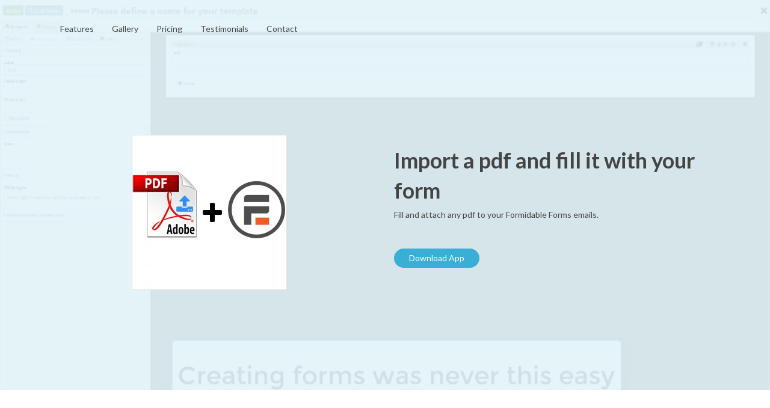

--- FILE ---
content_type: text/html; charset=UTF-8
request_url: https://pdfimporter.rednao.com/pdf-importer-for-formidable-get-it/
body_size: 9288
content:
<!doctype html>
<html lang="en">
<head>
    <base href="https://pdfimporter.rednao.com/custom_pages_pdf_importer/landing_woo/">
    <meta charset="utf-8">
    <meta http-equiv="X-UA-Compatible" content="IE=edge">
    <meta name="viewport" content="width=device-width, initial-scale=1, user-scalable=no">

    <!-- Title of Website -->
    <title>PDF Importer</title><link rel="preload" as="style" href="https://fonts.googleapis.com/css?family=Lato%3A300%2C400%2C700%2C900%2C300italic%2C400italic%2C700italic%2C900italic&#038;display=swap" /><link rel="stylesheet" href="https://fonts.googleapis.com/css?family=Lato%3A300%2C400%2C700%2C900%2C300italic%2C400italic%2C700italic%2C900italic&#038;display=swap" media="print" onload="this.media='all'" /><noscript><link rel="stylesheet" href="https://fonts.googleapis.com/css?family=Lato%3A300%2C400%2C700%2C900%2C300italic%2C400italic%2C700italic%2C900italic&#038;display=swap" /></noscript>

    <meta name="description"
          content="Multipurpose Landing Page with Page Builder - App Landing Page"/>
    <meta name="keywords"
          content="fibre, html theme, app landing page, app theme, app template, android app theme, ios app theme, html landing page, one page, responsive landing page"/>
    <meta name="author" content="Egotype">

    <!-- Favicon -->
    <link rel="icon" href="favicon.png" type="image/png">
    <link rel="apple-touch-icon" href="apple-touch-icon.png">
    <link rel="shortcut icon" href="favicon.ico" type="image/x-icon">

    <!-- Bootstrap CSS -->
    <link rel="stylesheet" type="text/css" href="css/bootstrap.min.css">

    <!-- Font Icons -->
    <link rel="stylesheet" href="css/icons/linea/styles.css">
    <link rel="stylesheet"
          href="css/icons/font-awesome/css/font-awesome.min.css">

    <!-- Google Fonts -->
    

    <!-- Plugins CSS -->
    <link rel="stylesheet" href="css/loaders.min.css">
    <link rel="stylesheet" href="css/owl.carousel.min.css">

    <!-- SLIDER REVOLUTION 5.0 CSS SETTINGS -->
    <link rel="stylesheet" type="text/css" href="revolution/css/settings.css" media="screen"/>
    <link rel="stylesheet" type="text/css" href="revolution/css/layers.css">
    <link rel="stylesheet" type="text/css" href="revolution/css/navigation.css">

    <!-- Custom CSS -->
    <link rel="stylesheet" href="css/style.css">


    <!-- Responsive CSS -->
    <link rel="stylesheet" href="css/responsive.css">

    <!-- HTML5 shim and Respond.js for IE8 support of HTML5 elements and media queries -->
    <!-- WARNING: Respond.js doesn't work if you view the page via file:// -->
    <!--[if lt IE 9]-->
    <script src="https://oss.maxcdn.com/html5shiv/3.7.2/html5shiv.min.js"></script>
    <script src="https://oss.maxcdn.com/respond/1.4.2/respond.min.js"></script>

    <style type="text/css">
        .video_background{
            width;100% !important;;
            height: 100% !important;
        }

        .featuresList .item{
            width:50%;
            float:left;
            padding-left: 20px;
            padding-right: 20px;
        }

        .featuresList .item img{
            float: left;
        }

        .featuresList .item .description{
            padding-left:75px;
        }

        .featuresList .item .description p {
            font-family: Lato, "Helvetica Neue", Helvetica, Arial, sans-serif;

        }

        .featuresList .item{
            margin-bottom: 40px;
            min-height: 80px;
        }

        .featuresList .item h1{
            font-size:19px;
            font-family: "Arvo","Helvetica Neue",Helvetica,Arial,sans-serif;
            font-weight: 400;
            padding:0;
            margin:0 0 5px 0;
        }





            @media only screen and (max-width: 960px) {
                .featuresList .item img{
                    float:none;
                }

                .featuresList .item{
                    text-align: center;
                    min-height: 170px;
                }

                .featuresList .item .imageContainer{
                    padding-left:75px;
                }
            }

        @media only screen and (max-width: 768px) {
            .featuresList .item .description {
                padding:0;
            }
            .featuresList .item .imageContainer{
                padding-left:0 ;
            }

            .featuresList .item{
                padding:0;
                width:100%;
            }
        }

        .promotion{
            -webkit-transition: transform .3s ease-in-out;
            -moz-transition: transform .3s ease-in-out;
            -ms-transition: transform .3s ease-in-out;
            -o-transition: transform .3s ease-in-out;
            transition: transform .3s ease-in-out;
            transform:scaleY(0);
        }

        .promotion.show{
            transform:scaleY(1);
        }
		
		.banner{
			text-align:center;
			background-color:red;
			color:white;
			padding:10px;
			position:fixed;
			top:0;
			z-index:10000;
			width:100%;
			
		}
    </style>
    <![endif]-->

</head>

<body data-target="#main-navbar">
<div class="banner" style="display:none;">
<strong>Special Offer</strong> for a limited time get 20% off using the coupon <strong>20off</strong>
</div>
<!--
<div class="alert alert-success promotion" role="alert" style="position: fixed;bottom:0;margin:0;text-align: center;z-index: 10000;width:100%;display: none;">
    <strong>Special offer!</strong> For a limited time, get the full version at <strong>50% discount</strong> with the coupon <strong>50Discount</strong>
</div>-->
<!-- Preloader -->
<div class="loader bg-white">
    <div class="loader-inner ball-pulse ball-pulse-color">
        <div></div>
        <div></div>
        <div></div>
    </div>
</div>

<!-- Main -->
<div id="page" class="light-version">


    <!-- ============================
         Navigation Header
    ================================= -->

    <header id="nav" class="light-nav">

        <!-- Sticky Navigation -->
        <!-- for static Navbar: remove navbar-fixed-top; add navbar-static-top and navbar-light -->
        <nav class="navbar navbar-fixed-top">
            <div class="container">
                <div class="navbar-header">

                    <!-- Menu Button for Mobile Devices -->
                    <button type="button" class="collapse navbar-toggle navbar-icon" data-toggle="collapse"
                            data-target="#navbar-collapse">
                        <span></span>
                        <span></span>
                        <span></span>
                    </button>

                    <!-- Logo -->
                    <a href="#page" class="navbar-brand logo-color smooth-scroll">

                    </a>

                </div>
                <!-- /End Navbar hero -->

                <div class="collapse navbar-collapse-md" id="navbar-collapse">

                    <!-- Navigation Links -->
                    <ul class="nav navbar-nav navbar-left">
                        <li><a href="#services" class="smooth-scroll">Features</a></li>
                        <li><a href="#gallery" class="smooth-scroll">Gallery</a></li>
                        <li><a href="#pricing" class="smooth-scroll">Pricing</a></li>
                        <li><a href="#testimonials" class="smooth-scroll">Testimonials</a></li>

                        <li><a href="#contact" class="smooth-scroll">Contact</a></li>
                    </ul>

                    <!-- Social Links -->
                    <ul class="nav navbar-nav navbar-right">
                     
                    </ul>
                    <!-- /End Navigation Links -->

                </div>
                <!-- /End Navbar Collapse -->

            </div>
        </nav>
        <!-- /END Sticky Navigation -->

    </header>


    <!-- ============================
         Hero Section
    ================================= -->

    <section id="hero-video" class="hero-p-v1 pos-relative">

        <!-- Color Overlay -->
        <div class="section-overlay bg-color-light opacity-90"></div>
        <!-- /End Color Overlay -->

        <!-- Background Video -->
        <!-- BG-Video: Insert Path and File-Name of Video; Use attribut data-path and data-file -->
        <div id="video-background" data-path="images/video/" data-file="video"  class="hero-video">
            <!-- Support Fix: set Image  -->

        </div>
        <!-- /End Background Video -->

        <div class="container wrapper-h-xs-lg">
            <div class="row vert-middle-sm">
                <div class="col-sm-6 col-sm-push-6 text-center-sm wrapper-v-lg">


                    <!-- Headline -->
                    <h1 style="margin-bottom: 5px;">Import a pdf and fill it with your form</h1>
                    <!-- /End Headline -->

                    <!-- Description -->
                    <p>Fill and attach any pdf to your Formidable Forms emails. </p>
                    <!-- /End Description -->

                    <!-- Button -->
                    <div class="wrapper-v-lg">
                        <a href="#download" class="btn btn-color smooth-scroll">Download
                            App</a>
                    </div>
                    <!-- /End Button -->

                </div>

                <div class="col-sm-6 col-sm-pull-6  wrapper-v-lg wrapper-h-xs-sm">

                    <!-- Hero Smartphone Images -->
                    <div class="pos-relative" style="text-align: center;">

                        <img src="https://pdfimporter.rednao.com/wp-content/uploads/sites/6/2020/11/icon-256x256-3.png"
                             class="img-top-top img-responsive reveal-left-10" alt="" style="width:auto;height:auto;top:0;position: static;display: inline-block;border:1px solid #dfdfdf;box-shadow:10px 10px 24px -5px rgba(0,0,0,0.75);box-shadow:none;border:none;border:1px solid #dfdfdf !important;">
                    </div>
                    <!-- /End Hero Smartphone Images -->

                </div>
            </div>
        </div>
    </section>


    <!-- ============================
         Services Section
    ================================= -->

    <section id="services" class="bg-white section-p-lg">
        <div class="container wrapper-h-xs-lg reveal-bottom-opacity">
            <div class="row" style="display:flex;flex-wrap:wrap;">

                <!-- Headline -->
                <div class="col-sm-8 col-sm-offset-2 wrapper-v-lg text-center">
                    <h2 class="text-center">Integrate any pdf with Formidable Forms</h2>
                </div>
                <!-- /End Headline -->

                <!-- Services Block 1 -->
                <div class="col-sm-6 col-lg-3 wrapper-v-lg text-center">

                    <!-- Icon -->
                    <div class="icon-lg icon-color">
                        <i style="font-size: 90px;" class="fa fa-hand-o-up" aria-hidden="true"></i>
                    </div>
                    <!-- /End Icon -->

                    <!-- Description -->
                    <h4>Visual Designer</h4>

                    <p>
                        View the pdf while you are configuring it.
                    </p>
                    <!-- /End Description -->

                </div>
                <!-- /End Services Block 1 -->

                <!-- Services Block 2 -->
                <div class="col-sm-6 col-lg-3 wrapper-v-lg text-center">

                    <!-- Icon -->
                    <div class="icon-lg icon-color">
                        <i class="fa fa-table" aria-hidden="true" style="font-size: 90px"></i>
                    </div>
                    <!-- /End Icon -->

                    <!-- Description -->
                    <h4>Entries Screen</h4>

                    <p>
                        View previous entries and pdfs that were created.
                    </p>
                    <!-- /End Description -->

                </div>
                <!-- /End Services Block 2 -->

                <div class="col-sm-6 col-lg-3  wrapper-v-lg text-center">

                    <!-- Icon -->
                    <div class="icon-lg icon-color">
                        <i class="fa fa-calculator" aria-hidden="true" style="font-size: 90px;"></i>
                    </div>
                    <!-- /End Icon -->

                    <!-- Description -->
                    <h4>Formulas Support</h4>

                    <p>Fill a complex pdf doing advance operatins like arithmetical operations or conditions</p>
                    <!-- /End Description -->

                </div>
                <!-- Services Block 3 -->
                <div class="col-sm-6 col-lg-3  wrapper-v-lg text-center">

                    <!-- Icon -->
                    <div class="icon-lg icon-color">
                        <i class="fa fa-diamond" aria-hidden="true" style="font-size: 90px;"></i>
                    </div>
                    <!-- /End Icon -->

                    <!-- Description -->
                    <h4>And Much More</h4>

                    <p>Like stripe, paypal support, user registration etc. </p>
                    <!-- /End Description -->

                </div>
                <!-- /End Services Block 3 -->

                <!-- Services Block 4 -->

                <!-- /End Services Block 4 -->

            </div>
        </div>
    </section>

    <!-- ============================
         Function Section
    ================================= -->

   <!-- <section id="function" class="bg-light section-p-lg">
        <div class="container wrapper-h-xs-lg reveal-bottom-opacity">
            <div class="row vert-middle-md">


                <div class="col-md-6 col-md-offset-0 col-sm-8 col-sm-offset-2 wrapper-v-lg">
                    <div class="function-device-shadow">
                        <img src="images/function-1-device.png" class="img-responsive reveal-top-20"
                             alt="">
                    </div>
                </div>
                <div class="col-md-6 col-sm-12 wrapper-v-lg">


                    <h2>How it works</h2>
                    <p>Itatendam utentotatiat volupta expero ma volorum quiam vel estioreped erae rendipsa
                        nulluptur ressunt eatistis etur, eatisti aut militat. Ate reicipid quidestia vent.
                    </p>


                    <div class="row">


                        <div class="col-xs-6 wrapper-v-lg">


                            <div class="icon-sm icon-color">
                                <i class="icon icon-basic-world"></i>
                            </div>
                            <p>Lorem ipsum dolor sit amet, consetetur sadipscing elitr, sed diam nonumy eirmod
                                tempor invidunt ut labore</p>


                        </div>


                        <div class="col-xs-6 wrapper-v-lg">


                            <div class="icon-sm icon-color">
                                <i class="icon icon-basic-display"></i>
                            </div>
                            <p>Lorem ipsum dolor sit amet, consetetur sadipscing elitr, sed diam nonumy eirmod
                                tempor invidunt ut labore</p>


                        </div>


                    </div>


                    <div class="wrapper-v-lg">
                        <a href="#" class="btn btn-color">More Details</a>
                    </div>


                </div>


            </div>
        </div>
    </section>
-->

    <!-- ============================
         Function 2 Section
    ================================= -->


    <!--
    <section id="function-2" class="bg-lightgrey section-p-lg pos-relative ov-hidden">
        <div class="container wrapper-h-xs-lg reveal-bottom-opacity">
            <div class="row">


                <div class="col-sm-6 wrapper-v-lg">


                    <h2>Full functionality<br>on the new Apple Watch</h2>



                    <p>Itatendam utentotatiat volupta expero ma volorum quiam vel estioreped erae rendipsa
                        nulluptur ressunt eatistis etur, eatisti aut militat. Ate reicipid quidestia vent.
                    </p>


                    <div class="row">
                        <div class="col-md-9 col-sm-11 wrapper-v-md">


                            <div class="panel-group text-dark" id="accordion" role="tablist"
                                 aria-multiselectable="true">


                                <div class="panel panel-color">


                                    <div class="panel-heading" role="tab" data-toggle="collapse"
                                         data-parent="#accordion" data-target="#collapse-1">
                                        <h4 class="panel-title">
                                            Benefit 1 <i class="icon icon-arrows-plus"></i>
                                        </h4>
                                    </div>

                                    <div id="collapse-1" class="panel-collapse collapse in" role="tabpanel">
                                        <div class="panel-body">
                                            Itatendam utentotatiat volupta expero ma volorum quiam vel estioreped erae
                                            rendipsa nulluptur ressunt eatistis etur, eatisti aut militat. Ate reicipid
                                            quidestia vent.
                                        </div>
                                    </div>


                                </div>

                                <div class="panel panel-color">


                                    <div class="panel-heading" role="tab" data-toggle="collapse"
                                         data-parent="#accordion" data-target="#collapse-2">
                                        <h4 class="panel-title">
                                            Benefit 2 <i class="icon icon-arrows-plus"></i>
                                        </h4>
                                    </div>

                                    <div id="collapse-2" class="panel-collapse collapse" role="tabpanel">
                                        <div class="panel-body">
                                            Itatendam utentotatiat volupta expero ma volorum quiam vel estioreped erae
                                            rendipsa nulluptur ressunt eatistis etur, eatisti aut militat. Ate reicipid
                                            quidestia vent.
                                        </div>
                                    </div>


                                </div>

                                <div class="panel panel-color">


                                    <div class="panel-heading" role="tab" data-toggle="collapse"
                                         data-parent="#accordion" data-target="#collapse-3">
                                        <h4 class="panel-title">
                                            Benefit 3 <i class="icon icon-arrows-plus"></i>
                                        </h4>
                                    </div>

                                    <div id="collapse-3" class="panel-collapse collapse" role="tabpanel">
                                        <div class="panel-body">
                                            Itatendam utentotatiat volupta expero ma volorum quiam vel estioreped erae
                                            rendipsa nulluptur ressunt eatistis etur, eatisti aut militat. Ate reicipid
                                            quidestia vent.
                                        </div>
                                    </div>


                                </div>


                            </div>


                        </div>
                    </div>
                </div>

                <div class="col-sm-6 image-watch">
                    <img class="reveal-right-20" src="images/function-2-device.png" alt="">
                </div>


            </div>
        </div>
    </section>
-->

    <!-- ============================
         Features Section
    ================================= -->
<!--
    <section id="features" class="bg-white section-p-lg">
        <div class="container wrapper-h-xs-lg reveal-bottom-opacity">
            <div class="row">


                <div class="col-sm-8 col-sm-offset-2 wrapper-v-lg text-center">
                    <h2>App Features</h2>
                </div>


            </div>
            <div class="row vert-middle-md">


                <div class="col-md-3 col-sm-6 features-left wrapper-v-md wrapper-h-xs-lg">
                    <div class="reveal-left-10">
                        <div class="icon-md icon-color">
                            <i class="icon icon-software-paintbucket"></i>
                        </div>
                        <h4>Color Schemes</h4>

                        <p>Nimpos essiniminita porro dolestint.
                            Cuptate mporent ea consed mollabo. Et rerfercit, omnimaio magnaturiat.</p>
                        <div class="icon-md icon-color">
                            <i class="icon icon-basic-picture"></i>
                        </div>
                        <h4>Responsive Media</h4>

                        <p>Nimpos essiniminita porro dolestint.
                            Cuptate mporent ea consed mollabo. Et rerfercit, omnimaio magnaturiat.</p>
                        <div class="icon-md icon-color">
                            <i class="icon icon-basic-gear"></i>
                        </div>
                        <h4>Cross Browser Support</h4>

                        <p>Nimpos essiniminita porro dolestint.
                            Cuptate mporent ea consed mollabo. Et rerfercit, omnimaio magnaturiat.</p>


                    </div>
                </div>
                <div class="col-md-3 col-md-push-6 col-sm-6  wrapper-v-md features-right wrapper-h-xs-lg">
                    <div class="reveal-right-10">


                        <div class="icon-md icon-color">
                            <i class="icon icon-software-font-vertical-scale"></i>
                        </div>
                        <h4>720+ Icon Fonts</h4>

                        <p>Nimpos essiniminita porro dolestint.
                            Cuptate mporent ea consed mollabo. Et rerfercit, omnimaio magnaturiat.</p>
                        <div class="icon-md icon-color">
                            <i class="icon icon-ecommerce-diamond"></i>
                        </div>
                        <h4>Pure & Simple</h4>

                        <p>Nimpos essiniminita porro dolestint.
                            Cuptate mporent ea consed mollabo. Et rerfercit, omnimaio magnaturiat.</p>
                        <div class="icon-md icon-color">
                            <i class="icon icon-ecommerce-gift"></i>
                        </div>
                        <h4>More Features</h4>

                        <p>Nimpos essiniminita porro dolestint.
                            Cuptate mporent ea consed mollabo. Et rerfercit, omnimaio magnaturiat.</p>


                    </div>
                </div>
                <div
                        class="col-md-6 col-md-offset-0 col-md-pull-3 col-sm-8 col-sm-offset-2 text-center wrapper-v-lg">
                    <div class="row">
                        <div class="col-lg-10 col-lg-offset-1 wrapper-h-xs-lg">
                            <img src="images/features-device.png"
                                 class="img-responsive reveal-bottom-20" alt="">
                        </div>
                    </div>
                </div>


            </div>
        </div>
    </section>

-->
    <!-- ============================
         Download Section
    ================================= -->

    <section id="download" class="bg-light section-p-lg">
        <div class="container wrapper-h-xs-lg reveal-bottom-opacity">
            <div class="row">

                <!-- Headline & Description-->
                <div class="col-sm-8 col-sm-offset-2 wrapper-v-lg text-center">
                    <h2>Download The Free Version</h2>

                    <p style="font-size: 24px;">Integrate any pdf in seconds!</p>
                </div>
                <!-- /End Headline & Description-->

                <!-- Buttons -->
                <div class="col-sm-6 col-sm-offset-3 wrapper-v-lg text-center">
                    <a target="_blank" href="https://wordpress.org/plugins/easy-pricing-forms/" class="btn btn-color smooth-scroll">
                        <i class="fa fa-download" aria-hidden="true"></i> Download</a>
                </div>
                <!-- /End Buttons -->

            </div>

            <!-- Download Smartphone Image -->
            <div class="col-md-8 col-md-offset-2 wrapper-v-lg">
                <div class="download-device-shadow">

                </div>
            </div>
            <!-- /End Download Smartphone Image -->

        </div>
    </section>

    <section id="video" class="bg-white section-p-lg">
        <div class="container wrapper-h-xs-lg reveal-bottom-opacity">
            <div class="row">

                <!-- Headline & Description -->
                <div class="col-sm-8 col-sm-offset-2 wrapper-v-lg text-center">
                    <h2>Watch Video</h2>
                </div>
                <!-- /End Headline & Description -->

            </div>


            <div class="row">


                <div class="col-md-8 col-md-offset-2 wrapper-v-lg text-center">
                    <div class="bg-black">

                        <!-- Video: Insert Vimeo-URL or Youtube-URL; Use attribut data-url -->
                        <div id="video-embed" class="video-wrapper" data-url="https://www.youtube.com/watch?v=vCy_lRI8Mao">

                            <div class="video-overlay" style="background-position: center;opacity:1;border:1px solid #dfdfdf;"></div>
                            <div class="playbutton">
                                <div class="icon-lg">
                                    <i class="link-color icon icon-music-play-button"></i>
                                </div>
                            </div>
                        </div>
                        <!-- /End Video -->

                    </div>

                    <!-- Source -->

                    <!-- /End Source -->

                </div>
            </div>
        </div>
    </section>

    <section id="video" class="bg-white section-p-lg" style='display:none;'>
        <div class="container wrapper-h-xs-lg reveal-bottom-opacity">
            <div class="row featuresList">

                <!-- Headline & Description -->
                <div class="col-sm-8 col-sm-offset-2 wrapper-v-lg text-center" style="margin-bottom: 10px;">
                    <h2>What is included</h2>
                </div>
                <div style="display: flex;clear: both;flex-wrap:wrap;">
                    <div class="item">
                        <div class="imageContainer">
                            <img src="images/builder.png"/>
                        </div>
                        <div class="description">
                            <h1>The best pdf builder</h1>
                            <p>Spend minutes and not hours creating any kind of pdf (like invoices, packing slips, gift cards. It's up to you).</p>
                        </div>
                    </div>
                    <div class="item">
                        <div class="imageContainer">
                            <img src="images/customize.png"/>
                        </div>
                        <div class="description">
                            <h1>Custom fields and columns</h1>
                            <p>Use one of the many already built in fields or create your own.</p>
                        </div>
                    </div>


                    <div class="item">
                        <div class="imageContainer">
                            <img src="images/qrcode.png"/>
                        </div>
                        <div class="description">
                            <h1>QRCodes</h1>
                            <p>Create easy to use invoices, packing slips, gift cards or coupons by adding scannable codes to them.</p>
                        </div>
                    </div>
                     <div class="item">
                        <div class="imageContainer">
                            <img src="images/table.png"/>
                        </div>
                        <div class="description">
                            <h1>Entries</h1>
                            <p>Manage all your entries or view the pdfs in one single place.</p>
                        </div>
                    </div>
                     <div class="item">
                        <div class="imageContainer">
                            <img src="images/envelope.png"/>
                        </div>
                        <div class="description">
                            <h1>Attached to your wpform emails</h1>
                            <p>Send the pdf to your clients or yourself automatically.</p>
                        </div>
                    </div>
<!--
                    <div class="item">
                        <div class="imageContainer">
                            <img src="images/google_drive.png"/>
                        </div>
                        <div class="description">
                            <h1>Google Drive</h1>
                            <p>Easily administrate your invoices by sending them directly to your google drive account.</p>
                        </div>
                    </div>

                    <div class="item">
                        <div class="imageContainer">
                            <img src="images/conditionEmail.png"/>
                        </div>
                        <div class="description">
                            <h1>Conditional PDFs</h1>
                            <p>Want to send a particular pdf only when a condition is met? This can be done with conditional logic!</p>
                        </div>
                    </div>-->

                    <div class="item">
                        <div class="imageContainer">
                            <img src="images/support.png"/>
                        </div>
                        <div class="description">
                            <h1>Premium Support</h1>
                            <p>We try to help everyone (premium or free) but with premium support we go as far as tweaking your own copy of the pdf builder to make it work exactly as you want it.</p>
                        </div>
                    </div>

                    

                    <div class="item">
                        <div class="imageContainer">
                            <img src="images/design.png"/>
                        </div>
                        <div class="description">
                            <h1>Didn't find what you were looking for?</h1>
                            <p>Let us know and we will do our best to help!</p>
                        </div>
                    </div>
                </div>
                <!-- /End Headline & Description -->

            </div>
            <div class="row">


                <div class="col-md-8 col-md-offset-2 wrapper-v-lg text-center">
                    <div class="bg-black">

                        <!-- Video: Insert Vimeo-URL or Youtube-URL; Use attribut data-url -->

                        <!-- /End Video -->

                    </div>

                    <!-- Source -->

                    <!-- /End Source -->

                </div>
            </div>
        </div>
    </section>

    <section id="gallery" class="bg-light section-p-lg" style="display:none;">
        <div class="container wrapper-h-xs-lg reveal-bottom-opacity">
            <div class="row">

                <!-- Headline & Description -->
                <div class="col-md-8 col-md-offset-2 wrapper-v-lg text-center">
                    <h2>Screenshots</h2>

                    <p>Here are some examples of the pdfs that you can create.</p>
                </div>
                <!-- /End Headline & Description -->

                <div class="col-md-12 wrapper-v-lg">

                    <!-- Headline & Description -->
                    <div class="gallery-slider owl-carousel owl-theme">

                        <!-- Gallery App Image 1 -->
                        <div class="item">
                            <img src="images/screenshots/image1.png" class="img-responsive" alt="">
                        </div>
                        <!-- /End Gallery App Image 1 -->

                        <!-- Gallery App Image 2 -->
                        <div class="item">
                            <img src="images/screenshots/image2.png" class="img-responsive" alt="">
                        </div>
                        <!-- /End Gallery App Image 2 -->

                        <!-- Gallery App Image 3 -->
                        <div class="item">
                            <img src="images/screenshots/image3.png" class="img-responsive" alt="">
                        </div>
                        <!-- /End Gallery App Image 3 -->

                        <!-- Gallery App Image 4 -->
                        <div class="item">
                            <img src="images/screenshots/image4.png" class="img-responsive" alt="">
                        </div>
                        <!-- /End Gallery App Image 4 -->

                        <!-- Gallery App Image 5 -->
                        <div class="item">
                            <img src="images/screenshots/image5.png" class="img-responsive" alt="">
                        </div>
                        <!-- /End Gallery App Image 5 -->

                        <!-- Gallery App Image 6 -->
                        <div class="item">
                            <img src="images/screenshots/image6.png" class="img-responsive" alt="">
                        </div>
                        <!-- /End Gallery App Image 6 -->

                    </div>
                </div>
            </div>
        </div>
    </section>


    <!-- ============================
         Pricing Section
    ================================= -->

    <section id="pricing" class="bg-white section-p-lg">
        <div class="container  wrapper-h-xs-lg reveal-bottom-opacity">
            <div class="row">

                <!-- Headline & Description-->
                <div class="col-sm-8 col-sm-offset-2 wrapper-v-lg text-center">
                    <h2>Our Plans</h2>

                    <p>All plans include one year of updates and support.</p>
                </div>

                <!-- /End Headline & Description-->

            </div>


            <div class="row">
                <!-- Pricing Block 1 -->
                <div class="col-sm-4 wrapper-v-lg wrapper-h-xs-md text-center">
                    <div class="price-plan">
                        <h4 class="text-uppercase">Personal</h4>

                        <!-- Price -->
                        <div class="price-marker">
                            <p class="price">$49<span class="price-cent">99</span><br>
                        </div>
                        <!-- /End Price -->

                        <!-- Price Details -->
                        <ul class="price-details">
                            <li>For 1 site</li>
                            <li>Formulas Support</li>
                            <li>Unlimited PDFs</li>
                            <li>Entries Screen</li>                           
							
                        </ul>
                        <!-- /End Price Details -->

                        <!-- Button -->
                        <div class="wrapper-v-md">
                            <a href="https://pdfimporter.rednao.com/checkout?edd_action=add_to_cart&download_id=93&edd_options[price_id]=1" class="btn btn-sm btn-border-silver smooth-scroll">
                                Get it now</a>
                        </div>
                        <!-- /End Button  -->

                    </div>
                </div>
                <!-- /End Pricing Block 1 -->

                <!-- Pricing Block 2 -->
                <div class="col-sm-4 wrapper-v-lg wrapper-h-xs-md text-center">
                    <div class="price-plan">
                        <h4 class="text-uppercase">Pro</h4>

                        <!-- Price -->
                        <div class="price-marker">
                            <p class="price">$79<span class="price-cent">99</span><br>
                        </div>
                        <!-- /End Price -->

                        <!-- Price Details -->
                        <ul class="price-details">                            
                            <li>For 3 sites</li>
                            <li>Everything in personal</li>                            
                            
                        </ul>
                        <!-- /End Price Details -->

                        <!-- Button -->
                        <div class="wrapper-v-md">
                            <a href="https://pdfimporter.rednao.com/checkout?edd_action=add_to_cart&download_id=93&edd_options[price_id]=2" class="btn btn-sm btn-border-silver smooth-scroll">
                                Get it now</a>
                        </div>
                        <!-- /End Button -->

                    </div>
                </div>
                <!-- /End Pricing Block 2 -->

                <!-- Pricing Block 3 -->
                <div class="col-sm-4 wrapper-v-lg wrapper-h-xs-md text-center">
                    <div class="price-plan">
                        <h4 class="text-uppercase">Diamond</h4>

                        <!-- Price -->
                        <div class="price-marker">
                            <p class="price">$149<span class="price-cent">99</span><br>

                        </div>
                        <!-- /End Price -->

                        <!-- Price Details -->
                        <ul class="price-details">
                            <li>For All your sites</li>
                            <li>Everything in pro</li>
                            <li>Advancerd entries search</li>                             
                        </ul>
                        <!-- /End Price Details -->

                        <!-- Button -->
                        <div class="wrapper-v-md">
                            <a href="https://pdfimporter.rednao.com/checkout?edd_action=add_to_cart&download_id=93&edd_options[price_id]=3" class="btn btn-sm btn-border-silver smooth-scroll">
                                Get it now</a>
                        </div>
                        <!-- /End Button -->

                    </div>
                </div>
				
                <!-- Pricing Block 3 -->

            </div>
            <table>
                <tbody><tr>
                    <td>
                        <img src="images/moneyback.png">
                    </td>
                    <td>
                        <h1>30 days money back garantee</h1>
                        If you don't like the plugin just contact us and will get your money back
                    </td>
                </tr>
                </tbody></table>
        </div>

    </section>


    <!-- ============================
         Video Section
    ================================= -->




    <!-- ============================
         Testimonials Section
    ================================= -->

    <section id="testimonials" class="bg-light section-p-lg" style="display:none;">
        <div class="container wrapper-h-xs-lg reveal-bottom-opacity">
            <div class="row">

                <!-- Headline -->
                <div class="col-sm-8 col-sm-offset-2 wrapper-v-lg text-center">
                    <h2>What our users say</h2>
                </div>
                <!-- /End Headline -->

            </div>
            <div class="row">
                <div class="col-md-8 col-md-offset-2 wrapper-v-lg text-center">

                    <!-- Slider Testimonials -->
                    <div class="testimonial-slider owl-carousel owl-theme">

                        <!-- Slide 1 -->
                        <div class="item">

                            <!-- Speechbubble -->
                            <div class="speech-bubble speech-bubble-light">
                                <p>Easy to use and has a drag & drop funcionality. It has all the options I need for my kind of invoice. I had some tax issues before but the author fixed it very quick. So support is excellent. I would highly recommend this plugin.</p>
                            </div>
                            <!-- /End Speechbubble -->

                            <!-- Image -->

                            <!-- /End Image -->

                            <!-- Details -->
                            <div class="testimonial-details">
                                <h4 class="text-color"><a target="_blank" href="https://wordpress.org/support/plugin/woo-pdf-invoice-builder/reviews/?filter=5"> Wordpress Review</a></h4>
<!--
                                <p>
                                    <small>Developer Design Minds</small>
                                </p>


                                <ul class="social">
                                    <li><a class="btn-circle btn-circle-sm btn-color" href="https://twitter.com/"
                                           target="_blank"><i
                                                    class="fa fa-twitter"></i></a>
                                    </li>
                                    <li><a class="btn-circle btn-circle-sm btn-color"
                                           href="https://www.linkedin.com/"
                                           target="_blank"><i
                                                    class="fa fa-linkedin"></i></a></li>
                                    <li><a class="btn-circle btn-circle-sm btn-color" href="https://www.xing.com/"
                                           target="_blank"><i
                                                    class="fa fa-xing"></i></a></li>
                                </ul>
                                -->

                            </div>
                            <!-- /End Details -->

                        </div>
                        <div class="item">

                            <!-- Speechbubble -->
                            <div class="speech-bubble speech-bubble-light">
                                <p>Everything works perfectly. Exactly what I need.
                                    Congrats on this plugin</p>
                            </div>
                            <!-- /End Speechbubble -->

                            <!-- Image -->

                            <!-- /End Image -->

                            <!-- Details -->
                            <div class="testimonial-details">
                                <h4 class="text-color"><a target="_blank" href="https://wordpress.org/support/plugin/woo-pdf-invoice-builder/reviews/?filter=5"> Wordpress Review</a></h4>
                                <!--
                                                                <p>
                                                                    <small>Developer Design Minds</small>
                                                                </p>


                                                                <ul class="social">
                                                                    <li><a class="btn-circle btn-circle-sm btn-color" href="https://twitter.com/"
                                                                           target="_blank"><i
                                                                                    class="fa fa-twitter"></i></a>
                                                                    </li>
                                                                    <li><a class="btn-circle btn-circle-sm btn-color"
                                                                           href="https://www.linkedin.com/"
                                                                           target="_blank"><i
                                                                                    class="fa fa-linkedin"></i></a></li>
                                                                    <li><a class="btn-circle btn-circle-sm btn-color" href="https://www.xing.com/"
                                                                           target="_blank"><i
                                                                                    class="fa fa-xing"></i></a></li>
                                                                </ul>
                                                                -->

                            </div>
                            <!-- /End Details -->

                        </div>
                        <div class="item">

                            <!-- Speechbubble -->
                            <div class="speech-bubble speech-bubble-light">
                                <p>Excellent pdf-designer. User friendly and flexible. Really wysiwyg. The plugin author’s commitment to problem resolving is outstanding! </p>
                            </div>
                            <!-- /End Speechbubble -->

                            <!-- Image -->

                            <!-- /End Image -->

                            <!-- Details -->
                            <div class="testimonial-details">
                                <h4 class="text-color"><a target="_blank" href="https://wordpress.org/support/plugin/woo-pdf-invoice-builder/reviews/?filter=5"> Wordpress Review</a></h4>
                                <!--
                                                                <p>
                                                                    <small>Developer Design Minds</small>
                                                                </p>


                                                                <ul class="social">
                                                                    <li><a class="btn-circle btn-circle-sm btn-color" href="https://twitter.com/"
                                                                           target="_blank"><i
                                                                                    class="fa fa-twitter"></i></a>
                                                                    </li>
                                                                    <li><a class="btn-circle btn-circle-sm btn-color"
                                                                           href="https://www.linkedin.com/"
                                                                           target="_blank"><i
                                                                                    class="fa fa-linkedin"></i></a></li>
                                                                    <li><a class="btn-circle btn-circle-sm btn-color" href="https://www.xing.com/"
                                                                           target="_blank"><i
                                                                                    class="fa fa-xing"></i></a></li>
                                                                </ul>
                                                                -->

                            </div>
                            <!-- /End Details -->

                        </div>
                        <!-- /End Slide 3 -->

                    </div>
                    <!-- /End Slider Testimonials -->

                </div>
            </div>
        </div>
    </section>


    <!-- ============================
         Newsletter Section
    ================================= -->
<!--
    <section id="newsletter" class="newsletter-image section-p-lg pos-relative">
        <div class="section-overlay bg-white opacity-90"></div>
        <div class="container wrapper-h-xs-lg reveal-bottom-opacity">
            <div class="row">


                <div class="col-sm-8 col-sm-offset-2 wrapper-v-lg text-center">
                    <h2>Subscribe to our Newsletter<br>Stay tuned</h2>
                </div>


                <div class="col-md-4 col-md-offset-4 col-sm-8 col-sm-offset-2 wrapper-v-lg">



                    <form id="mc-form" class="wrapper-h-xs-md">


                        <div class="form-group input-group">
                            <input type="email" id="email" class="form-control form-control-silver" name="email"
                                   placeholder="Email">
                            <span class="input-group-btn">
                  <button type="submit" class="btn btn-border-silver"><i
                              class="fa fa-paper-plane"></i></button>
                </span>
                        </div>

                        <div id="message-newsletter" class="message text-center">
                            <span class="message-icon"><i class="fa fa-info"></i></span>
                            <span><label class="message-text" for="email"></label></span>
                        </div>


                    </form>


                </div>


                <div class="col-sm-6 col-sm-offset-3 wrapper-v-lg text-center">
                    <p>
                        <small>Itatendam utentotatiat volupta expero ma volorum quiam vel estioreped erae
                            rendipsa
                            nulluptur ressunt eatistis etur, eatisti aut militat. Ate reicipid quidestia vent.
                        </small>
                    </p>
                </div>


            </div>
        </div>
    </section>

-->


    <!-- ============================
         Gallery Section
    ================================= -->




    <!-- ============================
         Facts Section
    ================================= -->
<!--
    <section id="facts" class="bg-white section-p-lg">
        <div class="container wrapper-h-xs-lg reveal-bottom-opacity">
            <div class="row">


                <div class="col-md-8 col-md-offset-2 wrapper-v-lg text-center">
                    <h2>Hard Facts</h2>

                    <p>Itatendam utentotatiat volupta expero ma volorum quiam vel estioreped erae rendipsa
                        nulluptur ressunt eatistis etur, eatisti aut militat. Ate reicipid quidestia vent.</p>
                </div>

                <div id="charts" class="col-md-10 col-md-offset-1 wrapper-v-lg text-center">
                    <div class="col-sm-3 col-xs-6-break wrapper-v-sm text-center">


                        <div data-value="10" data-unit="K +" data-percentage="100" class="circle"
                             id="circles-1"></div>

                        <div class="wrapper-v-lg">
                            <h4>Downloads</h4>

                            <p>Itati dolorrum que est adit volorem postrum</p>
                        </div>


                    </div>
                    <div class="col-sm-3 col-xs-6-break wrapper-v-sm text-center">


                        <div data-value="9" data-unit="K +" data-percentage="100" class="circle"
                             id="circles-2"></div>

                        <div class="wrapper-v-lg">
                            <h4>Top Rates</h4>

                            <p>Itati dolorrum que est adit volorem postrum</p>
                        </div>


                    </div>
                    <div class="col-sm-3 col-xs-6-break wrapper-v-sm text-center">


                        <div data-value="5" data-unit="K +" data-percentage="100" class="circle"
                             id="circles-3"></div>

                        <div class="wrapper-v-lg">
                            <h4>Users</h4>

                            <p>Itati dolorrum que est adit volorem postrum</p>
                        </div>


                    </div>
                    <div class="col-sm-3 col-xs-6-break wrapper-v-sm text-center">


                        <div data-value="500" data-unit="+" data-percentage="100" class="circle"
                             id="circles-4"></div>

                        <div class="wrapper-v-lg">
                            <h4>Hours Safe</h4>

                            <p>Itati dolorrum que est adit volorem postrum</p>
                        </div>


                    </div>
                </div>


            </div>
        </div>
    </section>
-->

    <!-- ============================
         Contact Section
    ================================= -->
<script type="application/javascript">
    var ajaxurl="https://pdfimporter.rednao.com/wp-admin/admin-ajax.php";
</script>
    <section id="contact" class="bg-white section-p-lg">
        <div class="container wrapper-h-xs-lg reveal-bottom-opacity">
            <div class="row">

                <!-- Headline & Description -->
                <div class="col-md-8 col-md-offset-2 wrapper-v-lg text-center">
                    <h2>Get In Touch</h2>

                     <p>Do you have any question? Let us know, we are happy to help.</p>
                </div>
                <!-- /End Headline & Description -->

                <div class="col-md-8 col-md-offset-2 wrapper-v-lg text-center">

                    <!-- Contact Form -->
                    <form action="https://pdfimporter.rednao.com/wp-admin/admin-ajax.php" id="contact-form" method="post">
					     <input type='hidden' name='Subject' value='PDF Importer Question'></input>
                        <div class="row">
                            <div class="col-sm-6">

                                <!-- Input Name -->
                                <div class="form-group" id="name-field">
                                    <label for="form-name" class="sr-only">Name</label>
                                    <input type="text" class="form-control form-control-silver" id="form-name"
                                           name="form-name"
                                           placeholder="Name" required>
                                </div>
                                <!-- /End Input Name -->

                            </div>
                            <div class="col-sm-6">

                                <!-- Input Email -->
                                <div class="form-group" id="email-field">
                                    <label for="form-email" class="sr-only">Email</label>
                                    <input type="email" class="form-control form-control-silver" id="form-email"
                                           name="form-email"
                                           placeholder="Email" required>
                                </div>
                                <!-- /End Input Email -->

                            </div>
                            <div class="col-sm-12">

                                <!-- Input Message -->
                                <div class="form-group" id="message-field">
                                    <label for="form-message" class="sr-only">Message</label>
                                    <textarea class="form-control form-control-silver" rows="12" id="form-message"
                                              name="form-message"
                                              placeholder="Message" required></textarea>
                                </div>
                                <!-- /End Input Message -->

                                <!-- Message -->
                                <div class="form-group">
                                    <div id="message-contact" class="message text-center">
                                        <span class="message-icon"><i class="fa fa-info"></i></span>
                                        <span class="message-text"></span>
                                    </div>
                                </div>
                                <!-- /End Message -->

                                <!-- Submit Button -->
                                <div class="form-group">
                                    <button type="submit" class="btn btn-color">Send Message</button>
                                </div>
                                <!-- /End Submit Button -->

                            </div>
                        </div>
                    </form>
                    <!-- /End Contact Form -->

                </div>
            </div>
        </div>
    </section>





    <!-- ============================
         Footer
    ================================= -->

    <footer id="footer" class="bg-dark section-p-sm text-white">
        <div class="container">
            <div class="row">

                <!-- Company Details -->
                <div class="col-md-6 wrapper-v-sm text-center-md">
                    <p class="text-light">


                        All Rights Reserved. WooCommerce Invoice Builder
                    </p>
                </div>
                <!-- /End Company Details -->

                <!-- Buttons Social -->

                <!-- /End Buttons Social -->

            </div>
        </div>
    </footer>
</div>
<!-- /End Main -->

<!-- Back to Top Button -->
<a href="#page" class="btn-circle btn-circle-lg btn-color btn-top smooth-scroll">
    <i class="fa fa-angle-up"></i>
</a>
<!-- /End Back to Top Button -->


<!-- ============================
       Customizr
============================= -->



<!-- Scripts -->

<script src="js/jquery1.11.2.min.js"></script>
<script src="js/bootstrap.min.js"></script>
<script src="js/circles.min.js"></script>
<script src="js/owl.carousel.min.js"></script>
<script src="js/scrollreveal.min.js"></script>
<script src="js/jquery.ajaxchimp.min.js"></script>
<script src="js/contact-form.js"></script>
<script src="js/newsletter-form.js"></script>
<script src="js/embedvid.js"></script>
<script src="js/jquery.youtubebackground.js"></script>
<script src="js/jquery.backgroundvideo.min.js"></script>

<script src="js/ua-parser.min.js"></script>
<script src="js/jquery.cookie.js"></script>
<script src="js/modernizr.js"></script>

<!-- Custom Script -->
<script src="js/custom.js"></script>
<script async src="https://www.googletagmanager.com/gtag/js?id=UA-53120437-2"></script>
<script>
    window.dataLayer = window.dataLayer || [];
    function gtag(){dataLayer.push(arguments);}
    gtag('js', new Date());

    gtag('config', 'UA-53120437-2', {'page_path': '/getit_pdfimporter'});
</script>
<script type="text/javascript">
    jQuery('.promotion').css('display','block');
    setTimeout(function(){
        jQuery('.promotion').addClass('show');
    },1000);
</script>
</body>
</html>

<!-- This website is like a Rocket, isn't it? Performance optimized by WP Rocket. Learn more: https://wp-rocket.me - Debug: cached@1764537421 -->

--- FILE ---
content_type: text/css
request_url: https://pdfimporter.rednao.com/custom_pages_pdf_importer/landing_woo/css/icons/linea/styles.css
body_size: 6019
content:
@charset "UTF-8";

@font-face {
  font-family: "linea";
  src:url("fonts/linea.eot");
  src:url("fonts/linea.eot?#iefix") format("embedded-opentype"),
    url("fonts/linea.woff") format("woff"),
    url("fonts/linea.ttf") format("truetype"),
    url("fonts/linea.svg#linea") format("svg");
  font-weight: normal;
  font-style: normal;

}

[data-icon]:before {
  font-family: "linea" !important;
  content: attr(data-icon);
  font-style: normal !important;
  font-weight: normal !important;
  font-variant: normal !important;
  text-transform: none !important;
  speak: none;
  line-height: 1;
  -webkit-font-smoothing: antialiased;
  -moz-osx-font-smoothing: grayscale;
}

[class^="icon-"]:before,
[class*=" icon-"]:before {
  font-family: "linea" !important;
  font-style: normal !important;
  font-weight: normal !important;
  font-variant: normal !important;
  text-transform: none !important;
  speak: none;
  line-height: 1;
  -webkit-font-smoothing: antialiased;
  -moz-osx-font-smoothing: grayscale;
}

.icon-arrows-anticlockwise:before {
  content: "\61";
}
.icon-arrows-anticlockwise-dashed:before {
  content: "\62";
}
.icon-arrows-button-down:before {
  content: "\63";
}
.icon-arrows-button-off:before {
  content: "\64";
}
.icon-arrows-button-on:before {
  content: "\65";
}
.icon-arrows-button-up-1:before {
  content: "\66";
}
.icon-arrows-check:before {
  content: "\67";
}
.icon-arrows-circle-check:before {
  content: "\68";
}
.icon-arrows-circle-down:before {
  content: "\69";
}
.icon-arrows-circle-downleft:before {
  content: "\6a";
}
.icon-arrows-circle-downright:before {
  content: "\6b";
}
.icon-arrows-circle-left:before {
  content: "\6c";
}
.icon-arrows-circle-minus:before {
  content: "\6d";
}
.icon-arrows-circle-plus:before {
  content: "\6e";
}
.icon-arrows-circle-remove:before {
  content: "\6f";
}
.icon-arrows-circle-right:before {
  content: "\70";
}
.icon-arrows-circle-up:before {
  content: "\71";
}
.icon-arrows-circle-upleft:before {
  content: "\72";
}
.icon-arrows-circle-upright:before {
  content: "\73";
}
.icon-arrows-clockwise:before {
  content: "\74";
}
.icon-arrows-clockwise-dashed:before {
  content: "\75";
}
.icon-arrows-compress:before {
  content: "\76";
}
.icon-arrows-deny:before {
  content: "\77";
}
.icon-arrows-diagonal:before {
  content: "\78";
}
.icon-arrows-diagonal2:before {
  content: "\79";
}
.icon-arrows-down:before {
  content: "\7a";
}
.icon-arrows-down-double:before {
  content: "\41";
}
.icon-arrows-downleft:before {
  content: "\42";
}
.icon-arrows-downright:before {
  content: "\43";
}
.icon-arrows-drag-down:before {
  content: "\44";
}
.icon-arrows-drag-down-dashed:before {
  content: "\45";
}
.icon-arrows-drag-horiz:before {
  content: "\46";
}
.icon-arrows-drag-left:before {
  content: "\47";
}
.icon-arrows-drag-left-dashed:before {
  content: "\48";
}
.icon-arrows-drag-right:before {
  content: "\49";
}
.icon-arrows-drag-right-dashed:before {
  content: "\4a";
}
.icon-arrows-drag-up:before {
  content: "\4b";
}
.icon-arrows-drag-up-dashed:before {
  content: "\4c";
}
.icon-arrows-drag-vert:before {
  content: "\4d";
}
.icon-arrows-exclamation:before {
  content: "\4e";
}
.icon-arrows-expand:before {
  content: "\4f";
}
.icon-arrows-expand-diagonal1:before {
  content: "\50";
}
.icon-arrows-expand-horizontal1:before {
  content: "\51";
}
.icon-arrows-expand-vertical1:before {
  content: "\52";
}
.icon-arrows-fit-horizontal:before {
  content: "\53";
}
.icon-arrows-fit-vertical:before {
  content: "\54";
}
.icon-arrows-glide:before {
  content: "\55";
}
.icon-arrows-glide-horizontal:before {
  content: "\56";
}
.icon-arrows-glide-vertical:before {
  content: "\57";
}
.icon-arrows-hamburger1:before {
  content: "\58";
}
.icon-arrows-hamburger-2:before {
  content: "\59";
}
.icon-arrows-horizontal:before {
  content: "\5a";
}
.icon-arrows-info:before {
  content: "\30";
}
.icon-arrows-keyboard-alt:before {
  content: "\31";
}
.icon-arrows-keyboard-cmd:before {
  content: "\32";
}
.icon-arrows-keyboard-delete:before {
  content: "\33";
}
.icon-arrows-keyboard-down:before {
  content: "\34";
}
.icon-arrows-keyboard-left:before {
  content: "\35";
}
.icon-arrows-keyboard-return:before {
  content: "\36";
}
.icon-arrows-keyboard-right:before {
  content: "\37";
}
.icon-arrows-keyboard-shift:before {
  content: "\38";
}
.icon-arrows-keyboard-tab:before {
  content: "\39";
}
.icon-arrows-keyboard-up:before {
  content: "\21";
}
.icon-arrows-left:before {
  content: "\22";
}
.icon-arrows-left-double-32:before {
  content: "\23";
}
.icon-arrows-minus:before {
  content: "\24";
}
.icon-arrows-move:before {
  content: "\25";
}
.icon-arrows-move2:before {
  content: "\26";
}
.icon-arrows-move-bottom:before {
  content: "\27";
}
.icon-arrows-move-left:before {
  content: "\28";
}
.icon-arrows-move-right:before {
  content: "\29";
}
.icon-arrows-move-top:before {
  content: "\2a";
}
.icon-arrows-plus:before {
  content: "\2b";
}
.icon-arrows-question:before {
  content: "\2c";
}
.icon-arrows-remove:before {
  content: "\2d";
}
.icon-arrows-right:before {
  content: "\2e";
}
.icon-arrows-right-double:before {
  content: "\2f";
}
.icon-arrows-rotate:before {
  content: "\3a";
}
.icon-arrows-rotate-anti:before {
  content: "\3b";
}
.icon-arrows-rotate-anti-dashed:before {
  content: "\3c";
}
.icon-arrows-rotate-dashed:before {
  content: "\3d";
}
.icon-arrows-shrink:before {
  content: "\3e";
}
.icon-arrows-shrink-diagonal1:before {
  content: "\3f";
}
.icon-arrows-shrink-diagonal2:before {
  content: "\40";
}
.icon-arrows-shrink-horizonal2:before {
  content: "\5b";
}
.icon-arrows-shrink-horizontal1:before {
  content: "\5d";
}
.icon-arrows-shrink-vertical1:before {
  content: "\5e";
}
.icon-arrows-shrink-vertical2:before {
  content: "\5f";
}
.icon-arrows-sign-down:before {
  content: "\60";
}
.icon-arrows-sign-left:before {
  content: "\7b";
}
.icon-arrows-sign-right:before {
  content: "\7c";
}
.icon-arrows-sign-up:before {
  content: "\7d";
}
.icon-arrows-slide-down1:before {
  content: "\7e";
}
.icon-arrows-slide-down2:before {
  content: "\5c";
}
.icon-arrows-slide-left1:before {
  content: "\e000";
}
.icon-arrows-slide-left2:before {
  content: "\e001";
}
.icon-arrows-slide-right1:before {
  content: "\e002";
}
.icon-arrows-slide-right2:before {
  content: "\e003";
}
.icon-arrows-slide-up1:before {
  content: "\e004";
}
.icon-arrows-slide-up2:before {
  content: "\e005";
}
.icon-arrows-slim-down:before {
  content: "\e006";
}
.icon-arrows-slim-down-dashed:before {
  content: "\e007";
}
.icon-arrows-slim-left:before {
  content: "\e008";
}
.icon-arrows-slim-left-dashed:before {
  content: "\e009";
}
.icon-arrows-slim-right:before {
  content: "\e00a";
}
.icon-arrows-slim-right-dashed:before {
  content: "\e00b";
}
.icon-arrows-slim-up:before {
  content: "\e00c";
}
.icon-arrows-slim-up-dashed:before {
  content: "\e00d";
}
.icon-arrows-square-check:before {
  content: "\e00e";
}
.icon-arrows-square-down:before {
  content: "\e00f";
}
.icon-arrows-square-downleft:before {
  content: "\e010";
}
.icon-arrows-square-downright:before {
  content: "\e011";
}
.icon-arrows-square-left:before {
  content: "\e012";
}
.icon-arrows-square-minus:before {
  content: "\e013";
}
.icon-arrows-square-plus:before {
  content: "\e014";
}
.icon-arrows-square-remove:before {
  content: "\e015";
}
.icon-arrows-square-right:before {
  content: "\e016";
}
.icon-arrows-square-up:before {
  content: "\e017";
}
.icon-arrows-square-upleft:before {
  content: "\e018";
}
.icon-arrows-square-upright:before {
  content: "\e019";
}
.icon-arrows-squares:before {
  content: "\e01a";
}
.icon-arrows-stretch-diagonal1:before {
  content: "\e01b";
}
.icon-arrows-stretch-diagonal2:before {
  content: "\e01c";
}
.icon-arrows-stretch-diagonal3:before {
  content: "\e01d";
}
.icon-arrows-stretch-diagonal4:before {
  content: "\e01e";
}
.icon-arrows-stretch-horizontal1:before {
  content: "\e01f";
}
.icon-arrows-stretch-horizontal2:before {
  content: "\e020";
}
.icon-arrows-stretch-vertical1:before {
  content: "\e021";
}
.icon-arrows-stretch-vertical2:before {
  content: "\e022";
}
.icon-arrows-switch-horizontal:before {
  content: "\e023";
}
.icon-arrows-switch-vertical:before {
  content: "\e024";
}
.icon-arrows-up:before {
  content: "\e025";
}
.icon-arrows-up-double-33:before {
  content: "\e026";
}
.icon-arrows-upleft:before {
  content: "\e027";
}
.icon-arrows-upright:before {
  content: "\e028";
}
.icon-arrows-vertical:before {
  content: "\e029";
}
.icon-basic-accelerator:before {
  content: "\e02a";
}
.icon-basic-alarm:before {
  content: "\e02b";
}
.icon-basic-anchor:before {
  content: "\e02c";
}
.icon-basic-anticlockwise:before {
  content: "\e02d";
}
.icon-basic-archive:before {
  content: "\e02e";
}
.icon-basic-archive-full:before {
  content: "\e02f";
}
.icon-basic-ban:before {
  content: "\e030";
}
.icon-basic-battery-charge:before {
  content: "\e031";
}
.icon-basic-battery-empty:before {
  content: "\e032";
}
.icon-basic-battery-full:before {
  content: "\e033";
}
.icon-basic-battery-half:before {
  content: "\e034";
}
.icon-basic-bolt:before {
  content: "\e035";
}
.icon-basic-book:before {
  content: "\e036";
}
.icon-basic-book-pen:before {
  content: "\e037";
}
.icon-basic-book-pencil:before {
  content: "\e038";
}
.icon-basic-bookmark:before {
  content: "\e039";
}
.icon-basic-calculator:before {
  content: "\e03a";
}
.icon-basic-calendar:before {
  content: "\e03b";
}
.icon-basic-cards-diamonds:before {
  content: "\e03c";
}
.icon-basic-cards-hearts:before {
  content: "\e03d";
}
.icon-basic-case:before {
  content: "\e03e";
}
.icon-basic-chronometer:before {
  content: "\e03f";
}
.icon-basic-clessidre:before {
  content: "\e040";
}
.icon-basic-clock:before {
  content: "\e041";
}
.icon-basic-clockwise:before {
  content: "\e042";
}
.icon-basic-cloud:before {
  content: "\e043";
}
.icon-basic-clubs:before {
  content: "\e044";
}
.icon-basic-compass:before {
  content: "\e045";
}
.icon-basic-cup:before {
  content: "\e046";
}
.icon-basic-diamonds:before {
  content: "\e047";
}
.icon-basic-display:before {
  content: "\e048";
}
.icon-basic-download:before {
  content: "\e049";
}
.icon-basic-exclamation:before {
  content: "\e04a";
}
.icon-basic-eye:before {
  content: "\e04b";
}
.icon-basic-eye-closed:before {
  content: "\e04c";
}
.icon-basic-female:before {
  content: "\e04d";
}
.icon-basic-flag1:before {
  content: "\e04e";
}
.icon-basic-flag2:before {
  content: "\e04f";
}
.icon-basic-floppydisk:before {
  content: "\e050";
}
.icon-basic-folder:before {
  content: "\e051";
}
.icon-basic-folder-multiple:before {
  content: "\e052";
}
.icon-basic-gear:before {
  content: "\e053";
}
.icon-basic-geolocalize-01:before {
  content: "\e054";
}
.icon-basic-geolocalize-05:before {
  content: "\e055";
}
.icon-basic-globe:before {
  content: "\e056";
}
.icon-basic-gunsight:before {
  content: "\e057";
}
.icon-basic-hammer:before {
  content: "\e058";
}
.icon-basic-headset:before {
  content: "\e059";
}
.icon-basic-heart:before {
  content: "\e05a";
}
.icon-basic-heart-broken:before {
  content: "\e05b";
}
.icon-basic-helm:before {
  content: "\e05c";
}
.icon-basic-home:before {
  content: "\e05d";
}
.icon-basic-info:before {
  content: "\e05e";
}
.icon-basic-ipod:before {
  content: "\e05f";
}
.icon-basic-joypad:before {
  content: "\e060";
}
.icon-basic-key:before {
  content: "\e061";
}
.icon-basic-keyboard:before {
  content: "\e062";
}
.icon-basic-laptop:before {
  content: "\e063";
}
.icon-basic-life-buoy:before {
  content: "\e064";
}
.icon-basic-lightbulb:before {
  content: "\e065";
}
.icon-basic-link:before {
  content: "\e066";
}
.icon-basic-lock:before {
  content: "\e067";
}
.icon-basic-lock-open:before {
  content: "\e068";
}
.icon-basic-magic-mouse:before {
  content: "\e069";
}
.icon-basic-magnifier:before {
  content: "\e06a";
}
.icon-basic-magnifier-minus:before {
  content: "\e06b";
}
.icon-basic-magnifier-plus:before {
  content: "\e06c";
}
.icon-basic-mail:before {
  content: "\e06d";
}
.icon-basic-mail-multiple:before {
  content: "\e06e";
}
.icon-basic-mail-open:before {
  content: "\e06f";
}
.icon-basic-mail-open-text:before {
  content: "\e070";
}
.icon-basic-male:before {
  content: "\e071";
}
.icon-basic-map:before {
  content: "\e072";
}
.icon-basic-message:before {
  content: "\e073";
}
.icon-basic-message-multiple:before {
  content: "\e074";
}
.icon-basic-message-txt:before {
  content: "\e075";
}
.icon-basic-mixer2:before {
  content: "\e076";
}
.icon-basic-mouse:before {
  content: "\e077";
}
.icon-basic-notebook:before {
  content: "\e078";
}
.icon-basic-notebook-pen:before {
  content: "\e079";
}
.icon-basic-notebook-pencil:before {
  content: "\e07a";
}
.icon-basic-paperplane:before {
  content: "\e07b";
}
.icon-basic-pencil-ruler:before {
  content: "\e07c";
}
.icon-basic-pencil-ruler-pen:before {
  content: "\e07d";
}
.icon-basic-photo:before {
  content: "\e07e";
}
.icon-basic-picture:before {
  content: "\e07f";
}
.icon-basic-picture-multiple:before {
  content: "\e080";
}
.icon-basic-pin1:before {
  content: "\e081";
}
.icon-basic-pin2:before {
  content: "\e082";
}
.icon-basic-postcard:before {
  content: "\e083";
}
.icon-basic-postcard-multiple:before {
  content: "\e084";
}
.icon-basic-printer:before {
  content: "\e085";
}
.icon-basic-question:before {
  content: "\e086";
}
.icon-basic-rss:before {
  content: "\e087";
}
.icon-basic-server:before {
  content: "\e088";
}
.icon-basic-server2:before {
  content: "\e089";
}
.icon-basic-server-cloud:before {
  content: "\e08a";
}
.icon-basic-server-download:before {
  content: "\e08b";
}
.icon-basic-server-upload:before {
  content: "\e08c";
}
.icon-basic-settings:before {
  content: "\e08d";
}
.icon-basic-share:before {
  content: "\e08e";
}
.icon-basic-sheet:before {
  content: "\e08f";
}
.icon-basic-sheet-multiple:before {
  content: "\e090";
}
.icon-basic-sheet-pen:before {
  content: "\e091";
}
.icon-basic-sheet-pencil:before {
  content: "\e092";
}
.icon-basic-sheet-txt:before {
  content: "\e093";
}
.icon-basic-signs:before {
  content: "\e094";
}
.icon-basic-smartphone:before {
  content: "\e095";
}
.icon-basic-spades:before {
  content: "\e096";
}
.icon-basic-spread:before {
  content: "\e097";
}
.icon-basic-spread-bookmark:before {
  content: "\e098";
}
.icon-basic-spread-text:before {
  content: "\e099";
}
.icon-basic-spread-text-bookmark:before {
  content: "\e09a";
}
.icon-basic-star:before {
  content: "\e09b";
}
.icon-basic-tablet:before {
  content: "\e09c";
}
.icon-basic-target:before {
  content: "\e09d";
}
.icon-basic-todo:before {
  content: "\e09e";
}
.icon-basic-todo-pen:before {
  content: "\e09f";
}
.icon-basic-todo-pencil:before {
  content: "\e0a0";
}
.icon-basic-todo-txt:before {
  content: "\e0a1";
}
.icon-basic-todolist-pen:before {
  content: "\e0a2";
}
.icon-basic-todolist-pencil:before {
  content: "\e0a3";
}
.icon-basic-trashcan:before {
  content: "\e0a4";
}
.icon-basic-trashcan-full:before {
  content: "\e0a5";
}
.icon-basic-trashcan-refresh:before {
  content: "\e0a6";
}
.icon-basic-trashcan-remove:before {
  content: "\e0a7";
}
.icon-basic-upload:before {
  content: "\e0a8";
}
.icon-basic-usb:before {
  content: "\e0a9";
}
.icon-basic-video:before {
  content: "\e0aa";
}
.icon-basic-watch:before {
  content: "\e0ab";
}
.icon-basic-webpage:before {
  content: "\e0ac";
}
.icon-basic-webpage-img-txt:before {
  content: "\e0ad";
}
.icon-basic-webpage-multiple:before {
  content: "\e0ae";
}
.icon-basic-webpage-txt:before {
  content: "\e0af";
}
.icon-basic-world:before {
  content: "\e0b0";
}
.icon-basic-elaboration-bookmark-checck:before {
  content: "\e0b1";
}
.icon-basic-elaboration-bookmark-minus:before {
  content: "\e0b2";
}
.icon-basic-elaboration-bookmark-plus:before {
  content: "\e0b3";
}
.icon-basic-elaboration-bookmark-remove:before {
  content: "\e0b4";
}
.icon-basic-elaboration-briefcase-check:before {
  content: "\e0b5";
}
.icon-basic-elaboration-briefcase-download:before {
  content: "\e0b6";
}
.icon-basic-elaboration-briefcase-flagged:before {
  content: "\e0b7";
}
.icon-basic-elaboration-briefcase-minus:before {
  content: "\e0b8";
}
.icon-basic-elaboration-briefcase-plus:before {
  content: "\e0b9";
}
.icon-basic-elaboration-briefcase-refresh:before {
  content: "\e0ba";
}
.icon-basic-elaboration-briefcase-remove:before {
  content: "\e0bb";
}
.icon-basic-elaboration-briefcase-search:before {
  content: "\e0bc";
}
.icon-basic-elaboration-briefcase-star:before {
  content: "\e0bd";
}
.icon-basic-elaboration-briefcase-upload:before {
  content: "\e0be";
}
.icon-basic-elaboration-browser-check:before {
  content: "\e0bf";
}
.icon-basic-elaboration-browser-download:before {
  content: "\e0c0";
}
.icon-basic-elaboration-browser-minus:before {
  content: "\e0c1";
}
.icon-basic-elaboration-browser-plus:before {
  content: "\e0c2";
}
.icon-basic-elaboration-browser-refresh:before {
  content: "\e0c3";
}
.icon-basic-elaboration-browser-remove:before {
  content: "\e0c4";
}
.icon-basic-elaboration-browser-search:before {
  content: "\e0c5";
}
.icon-basic-elaboration-browser-star:before {
  content: "\e0c6";
}
.icon-basic-elaboration-browser-upload:before {
  content: "\e0c7";
}
.icon-basic-elaboration-calendar-check:before {
  content: "\e0c8";
}
.icon-basic-elaboration-calendar-cloud:before {
  content: "\e0c9";
}
.icon-basic-elaboration-calendar-download:before {
  content: "\e0ca";
}
.icon-basic-elaboration-calendar-empty:before {
  content: "\e0cb";
}
.icon-basic-elaboration-calendar-flagged:before {
  content: "\e0cc";
}
.icon-basic-elaboration-calendar-heart:before {
  content: "\e0cd";
}
.icon-basic-elaboration-calendar-minus:before {
  content: "\e0ce";
}
.icon-basic-elaboration-calendar-next:before {
  content: "\e0cf";
}
.icon-basic-elaboration-calendar-noaccess:before {
  content: "\e0d0";
}
.icon-basic-elaboration-calendar-pencil:before {
  content: "\e0d1";
}
.icon-basic-elaboration-calendar-plus:before {
  content: "\e0d2";
}
.icon-basic-elaboration-calendar-previous:before {
  content: "\e0d3";
}
.icon-basic-elaboration-calendar-refresh:before {
  content: "\e0d4";
}
.icon-basic-elaboration-calendar-remove:before {
  content: "\e0d5";
}
.icon-basic-elaboration-calendar-search:before {
  content: "\e0d6";
}
.icon-basic-elaboration-calendar-star:before {
  content: "\e0d7";
}
.icon-basic-elaboration-calendar-upload:before {
  content: "\e0d8";
}
.icon-basic-elaboration-cloud-check:before {
  content: "\e0d9";
}
.icon-basic-elaboration-cloud-download:before {
  content: "\e0da";
}
.icon-basic-elaboration-cloud-minus:before {
  content: "\e0db";
}
.icon-basic-elaboration-cloud-noaccess:before {
  content: "\e0dc";
}
.icon-basic-elaboration-cloud-plus:before {
  content: "\e0dd";
}
.icon-basic-elaboration-cloud-refresh:before {
  content: "\e0de";
}
.icon-basic-elaboration-cloud-remove:before {
  content: "\e0df";
}
.icon-basic-elaboration-cloud-search:before {
  content: "\e0e0";
}
.icon-basic-elaboration-cloud-upload:before {
  content: "\e0e1";
}
.icon-basic-elaboration-document-check:before {
  content: "\e0e2";
}
.icon-basic-elaboration-document-cloud:before {
  content: "\e0e3";
}
.icon-basic-elaboration-document-download:before {
  content: "\e0e4";
}
.icon-basic-elaboration-document-flagged:before {
  content: "\e0e5";
}
.icon-basic-elaboration-document-graph:before {
  content: "\e0e6";
}
.icon-basic-elaboration-document-heart:before {
  content: "\e0e7";
}
.icon-basic-elaboration-document-minus:before {
  content: "\e0e8";
}
.icon-basic-elaboration-document-next:before {
  content: "\e0e9";
}
.icon-basic-elaboration-document-noaccess:before {
  content: "\e0ea";
}
.icon-basic-elaboration-document-note:before {
  content: "\e0eb";
}
.icon-basic-elaboration-document-pencil:before {
  content: "\e0ec";
}
.icon-basic-elaboration-document-picture:before {
  content: "\e0ed";
}
.icon-basic-elaboration-document-plus:before {
  content: "\e0ee";
}
.icon-basic-elaboration-document-previous:before {
  content: "\e0ef";
}
.icon-basic-elaboration-document-refresh:before {
  content: "\e0f0";
}
.icon-basic-elaboration-document-remove:before {
  content: "\e0f1";
}
.icon-basic-elaboration-document-search:before {
  content: "\e0f2";
}
.icon-basic-elaboration-document-star:before {
  content: "\e0f3";
}
.icon-basic-elaboration-document-upload:before {
  content: "\e0f4";
}
.icon-basic-elaboration-folder-check:before {
  content: "\e0f5";
}
.icon-basic-elaboration-folder-cloud:before {
  content: "\e0f6";
}
.icon-basic-elaboration-folder-document:before {
  content: "\e0f7";
}
.icon-basic-elaboration-folder-download:before {
  content: "\e0f8";
}
.icon-basic-elaboration-folder-flagged:before {
  content: "\e0f9";
}
.icon-basic-elaboration-folder-graph:before {
  content: "\e0fa";
}
.icon-basic-elaboration-folder-heart:before {
  content: "\e0fb";
}
.icon-basic-elaboration-folder-minus:before {
  content: "\e0fc";
}
.icon-basic-elaboration-folder-next:before {
  content: "\e0fd";
}
.icon-basic-elaboration-folder-noaccess:before {
  content: "\e0fe";
}
.icon-basic-elaboration-folder-note:before {
  content: "\e0ff";
}
.icon-basic-elaboration-folder-pencil:before {
  content: "\e100";
}
.icon-basic-elaboration-folder-picture:before {
  content: "\e101";
}
.icon-basic-elaboration-folder-plus:before {
  content: "\e102";
}
.icon-basic-elaboration-folder-previous:before {
  content: "\e103";
}
.icon-basic-elaboration-folder-refresh:before {
  content: "\e104";
}
.icon-basic-elaboration-folder-remove:before {
  content: "\e105";
}
.icon-basic-elaboration-folder-search:before {
  content: "\e106";
}
.icon-basic-elaboration-folder-star:before {
  content: "\e107";
}
.icon-basic-elaboration-folder-upload:before {
  content: "\e108";
}
.icon-basic-elaboration-mail-check:before {
  content: "\e109";
}
.icon-basic-elaboration-mail-cloud:before {
  content: "\e10a";
}
.icon-basic-elaboration-mail-document:before {
  content: "\e10b";
}
.icon-basic-elaboration-mail-download:before {
  content: "\e10c";
}
.icon-basic-elaboration-mail-flagged:before {
  content: "\e10d";
}
.icon-basic-elaboration-mail-heart:before {
  content: "\e10e";
}
.icon-basic-elaboration-mail-next:before {
  content: "\e10f";
}
.icon-basic-elaboration-mail-noaccess:before {
  content: "\e110";
}
.icon-basic-elaboration-mail-note:before {
  content: "\e111";
}
.icon-basic-elaboration-mail-pencil:before {
  content: "\e112";
}
.icon-basic-elaboration-mail-picture:before {
  content: "\e113";
}
.icon-basic-elaboration-mail-previous:before {
  content: "\e114";
}
.icon-basic-elaboration-mail-refresh:before {
  content: "\e115";
}
.icon-basic-elaboration-mail-remove:before {
  content: "\e116";
}
.icon-basic-elaboration-mail-search:before {
  content: "\e117";
}
.icon-basic-elaboration-mail-star:before {
  content: "\e118";
}
.icon-basic-elaboration-mail-upload:before {
  content: "\e119";
}
.icon-basic-elaboration-message-check:before {
  content: "\e11a";
}
.icon-basic-elaboration-message-dots:before {
  content: "\e11b";
}
.icon-basic-elaboration-message-happy:before {
  content: "\e11c";
}
.icon-basic-elaboration-message-heart:before {
  content: "\e11d";
}
.icon-basic-elaboration-message-minus:before {
  content: "\e11e";
}
.icon-basic-elaboration-message-note:before {
  content: "\e11f";
}
.icon-basic-elaboration-message-plus:before {
  content: "\e120";
}
.icon-basic-elaboration-message-refresh:before {
  content: "\e121";
}
.icon-basic-elaboration-message-remove:before {
  content: "\e122";
}
.icon-basic-elaboration-message-sad:before {
  content: "\e123";
}
.icon-basic-elaboration-smartphone-cloud:before {
  content: "\e124";
}
.icon-basic-elaboration-smartphone-heart:before {
  content: "\e125";
}
.icon-basic-elaboration-smartphone-noaccess:before {
  content: "\e126";
}
.icon-basic-elaboration-smartphone-note:before {
  content: "\e127";
}
.icon-basic-elaboration-smartphone-pencil:before {
  content: "\e128";
}
.icon-basic-elaboration-smartphone-picture:before {
  content: "\e129";
}
.icon-basic-elaboration-smartphone-refresh:before {
  content: "\e12a";
}
.icon-basic-elaboration-smartphone-search:before {
  content: "\e12b";
}
.icon-basic-elaboration-tablet-cloud:before {
  content: "\e12c";
}
.icon-basic-elaboration-tablet-heart:before {
  content: "\e12d";
}
.icon-basic-elaboration-tablet-noaccess:before {
  content: "\e12e";
}
.icon-basic-elaboration-tablet-note:before {
  content: "\e12f";
}
.icon-basic-elaboration-tablet-pencil:before {
  content: "\e130";
}
.icon-basic-elaboration-tablet-picture:before {
  content: "\e131";
}
.icon-basic-elaboration-tablet-refresh:before {
  content: "\e132";
}
.icon-basic-elaboration-tablet-search:before {
  content: "\e133";
}
.icon-basic-elaboration-todolist-2:before {
  content: "\e134";
}
.icon-basic-elaboration-todolist-check:before {
  content: "\e135";
}
.icon-basic-elaboration-todolist-cloud:before {
  content: "\e136";
}
.icon-basic-elaboration-todolist-download:before {
  content: "\e137";
}
.icon-basic-elaboration-todolist-flagged:before {
  content: "\e138";
}
.icon-basic-elaboration-todolist-minus:before {
  content: "\e139";
}
.icon-basic-elaboration-todolist-noaccess:before {
  content: "\e13a";
}
.icon-basic-elaboration-todolist-pencil:before {
  content: "\e13b";
}
.icon-basic-elaboration-todolist-plus:before {
  content: "\e13c";
}
.icon-basic-elaboration-todolist-refresh:before {
  content: "\e13d";
}
.icon-basic-elaboration-todolist-remove:before {
  content: "\e13e";
}
.icon-basic-elaboration-todolist-search:before {
  content: "\e13f";
}
.icon-basic-elaboration-todolist-star:before {
  content: "\e140";
}
.icon-basic-elaboration-todolist-upload:before {
  content: "\e141";
}
.icon-ecommerce-bag:before {
  content: "\e142";
}
.icon-ecommerce-bag-check:before {
  content: "\e143";
}
.icon-ecommerce-bag-cloud:before {
  content: "\e144";
}
.icon-ecommerce-bag-download:before {
  content: "\e145";
}
.icon-ecommerce-bag-minus:before {
  content: "\e146";
}
.icon-ecommerce-bag-plus:before {
  content: "\e147";
}
.icon-ecommerce-bag-refresh:before {
  content: "\e148";
}
.icon-ecommerce-bag-remove:before {
  content: "\e149";
}
.icon-ecommerce-bag-search:before {
  content: "\e14a";
}
.icon-ecommerce-bag-upload:before {
  content: "\e14b";
}
.icon-ecommerce-banknote:before {
  content: "\e14c";
}
.icon-ecommerce-banknotes:before {
  content: "\e14d";
}
.icon-ecommerce-basket:before {
  content: "\e14e";
}
.icon-ecommerce-basket-check:before {
  content: "\e14f";
}
.icon-ecommerce-basket-cloud:before {
  content: "\e150";
}
.icon-ecommerce-basket-download:before {
  content: "\e151";
}
.icon-ecommerce-basket-minus:before {
  content: "\e152";
}
.icon-ecommerce-basket-plus:before {
  content: "\e153";
}
.icon-ecommerce-basket-refresh:before {
  content: "\e154";
}
.icon-ecommerce-basket-remove:before {
  content: "\e155";
}
.icon-ecommerce-basket-search:before {
  content: "\e156";
}
.icon-ecommerce-basket-upload:before {
  content: "\e157";
}
.icon-ecommerce-bath:before {
  content: "\e158";
}
.icon-ecommerce-cart:before {
  content: "\e159";
}
.icon-ecommerce-cart-check:before {
  content: "\e15a";
}
.icon-ecommerce-cart-cloud:before {
  content: "\e15b";
}
.icon-ecommerce-cart-content:before {
  content: "\e15c";
}
.icon-ecommerce-cart-download:before {
  content: "\e15d";
}
.icon-ecommerce-cart-minus:before {
  content: "\e15e";
}
.icon-ecommerce-cart-plus:before {
  content: "\e15f";
}
.icon-ecommerce-cart-refresh:before {
  content: "\e160";
}
.icon-ecommerce-cart-remove:before {
  content: "\e161";
}
.icon-ecommerce-cart-search:before {
  content: "\e162";
}
.icon-ecommerce-cart-upload:before {
  content: "\e163";
}
.icon-ecommerce-cent:before {
  content: "\e164";
}
.icon-ecommerce-colon:before {
  content: "\e165";
}
.icon-ecommerce-creditcard:before {
  content: "\e166";
}
.icon-ecommerce-diamond:before {
  content: "\e167";
}
.icon-ecommerce-dollar:before {
  content: "\e168";
}
.icon-ecommerce-euro:before {
  content: "\e169";
}
.icon-ecommerce-franc:before {
  content: "\e16a";
}
.icon-ecommerce-gift:before {
  content: "\e16b";
}
.icon-ecommerce-graph1:before {
  content: "\e16c";
}
.icon-ecommerce-graph2:before {
  content: "\e16d";
}
.icon-ecommerce-graph3:before {
  content: "\e16e";
}
.icon-ecommerce-graph-decrease:before {
  content: "\e16f";
}
.icon-ecommerce-graph-increase:before {
  content: "\e170";
}
.icon-ecommerce-guarani:before {
  content: "\e171";
}
.icon-ecommerce-kips:before {
  content: "\e172";
}
.icon-ecommerce-lira:before {
  content: "\e173";
}
.icon-ecommerce-megaphone:before {
  content: "\e174";
}
.icon-ecommerce-money:before {
  content: "\e175";
}
.icon-ecommerce-naira:before {
  content: "\e176";
}
.icon-ecommerce-pesos:before {
  content: "\e177";
}
.icon-ecommerce-pound:before {
  content: "\e178";
}
.icon-ecommerce-receipt:before {
  content: "\e179";
}
.icon-ecommerce-receipt-bath:before {
  content: "\e17a";
}
.icon-ecommerce-receipt-cent:before {
  content: "\e17b";
}
.icon-ecommerce-receipt-dollar:before {
  content: "\e17c";
}
.icon-ecommerce-receipt-euro:before {
  content: "\e17d";
}
.icon-ecommerce-receipt-franc:before {
  content: "\e17e";
}
.icon-ecommerce-receipt-guarani:before {
  content: "\e17f";
}
.icon-ecommerce-receipt-kips:before {
  content: "\e180";
}
.icon-ecommerce-receipt-lira:before {
  content: "\e181";
}
.icon-ecommerce-receipt-naira:before {
  content: "\e182";
}
.icon-ecommerce-receipt-pesos:before {
  content: "\e183";
}
.icon-ecommerce-receipt-pound:before {
  content: "\e184";
}
.icon-ecommerce-receipt-rublo:before {
  content: "\e185";
}
.icon-ecommerce-receipt-rupee:before {
  content: "\e186";
}
.icon-ecommerce-receipt-tugrik:before {
  content: "\e187";
}
.icon-ecommerce-receipt-won:before {
  content: "\e188";
}
.icon-ecommerce-receipt-yen:before {
  content: "\e189";
}
.icon-ecommerce-receipt-yen2:before {
  content: "\e18a";
}
.icon-ecommerce-recept-colon:before {
  content: "\e18b";
}
.icon-ecommerce-rublo:before {
  content: "\e18c";
}
.icon-ecommerce-rupee:before {
  content: "\e18d";
}
.icon-ecommerce-safe:before {
  content: "\e18e";
}
.icon-ecommerce-sale:before {
  content: "\e18f";
}
.icon-ecommerce-sales:before {
  content: "\e190";
}
.icon-ecommerce-ticket:before {
  content: "\e191";
}
.icon-ecommerce-tugriks:before {
  content: "\e192";
}
.icon-ecommerce-wallet:before {
  content: "\e193";
}
.icon-ecommerce-won:before {
  content: "\e194";
}
.icon-ecommerce-yen:before {
  content: "\e195";
}
.icon-ecommerce-yen2:before {
  content: "\e196";
}
.icon-music-beginning-button:before {
  content: "\e197";
}
.icon-music-bell:before {
  content: "\e198";
}
.icon-music-cd:before {
  content: "\e199";
}
.icon-music-diapason:before {
  content: "\e19a";
}
.icon-music-eject-button:before {
  content: "\e19b";
}
.icon-music-end-button:before {
  content: "\e19c";
}
.icon-music-fastforward-button:before {
  content: "\e19d";
}
.icon-music-headphones:before {
  content: "\e19e";
}
.icon-music-ipod:before {
  content: "\e19f";
}
.icon-music-loudspeaker:before {
  content: "\e1a0";
}
.icon-music-microphone:before {
  content: "\e1a1";
}
.icon-music-microphone-old:before {
  content: "\e1a2";
}
.icon-music-mixer:before {
  content: "\e1a3";
}
.icon-music-mute:before {
  content: "\e1a4";
}
.icon-music-note-multiple:before {
  content: "\e1a5";
}
.icon-music-note-single:before {
  content: "\e1a6";
}
.icon-music-pause-button:before {
  content: "\e1a7";
}
.icon-music-play-button:before {
  content: "\e1a8";
}
.icon-music-playlist:before {
  content: "\e1a9";
}
.icon-music-radio-ghettoblaster:before {
  content: "\e1aa";
}
.icon-music-radio-portable:before {
  content: "\e1ab";
}
.icon-music-record:before {
  content: "\e1ac";
}
.icon-music-recordplayer:before {
  content: "\e1ad";
}
.icon-music-repeat-button:before {
  content: "\e1ae";
}
.icon-music-rewind-button:before {
  content: "\e1af";
}
.icon-music-shuffle-button:before {
  content: "\e1b0";
}
.icon-music-stop-button:before {
  content: "\e1b1";
}
.icon-music-tape:before {
  content: "\e1b2";
}
.icon-music-volume-down:before {
  content: "\e1b3";
}
.icon-music-volume-up:before {
  content: "\e1b4";
}
.icon-software-add-vectorpoint:before {
  content: "\e1b5";
}
.icon-software-box-oval:before {
  content: "\e1b6";
}
.icon-software-box-polygon:before {
  content: "\e1b7";
}
.icon-software-box-rectangle:before {
  content: "\e1b8";
}
.icon-software-box-roundedrectangle:before {
  content: "\e1b9";
}
.icon-software-character:before {
  content: "\e1ba";
}
.icon-software-crop:before {
  content: "\e1bb";
}
.icon-software-eyedropper:before {
  content: "\e1bc";
}
.icon-software-font-allcaps:before {
  content: "\e1bd";
}
.icon-software-font-baseline-shift:before {
  content: "\e1be";
}
.icon-software-font-horizontal-scale:before {
  content: "\e1bf";
}
.icon-software-font-kerning:before {
  content: "\e1c0";
}
.icon-software-font-leading:before {
  content: "\e1c1";
}
.icon-software-font-size:before {
  content: "\e1c2";
}
.icon-software-font-smallcapital:before {
  content: "\e1c3";
}
.icon-software-font-smallcaps:before {
  content: "\e1c4";
}
.icon-software-font-strikethrough:before {
  content: "\e1c5";
}
.icon-software-font-tracking:before {
  content: "\e1c6";
}
.icon-software-font-underline:before {
  content: "\e1c7";
}
.icon-software-font-vertical-scale:before {
  content: "\e1c8";
}
.icon-software-horizontal-align-center:before {
  content: "\e1c9";
}
.icon-software-horizontal-align-left:before {
  content: "\e1ca";
}
.icon-software-horizontal-align-right:before {
  content: "\e1cb";
}
.icon-software-horizontal-distribute-center:before {
  content: "\e1cc";
}
.icon-software-horizontal-distribute-left:before {
  content: "\e1cd";
}
.icon-software-horizontal-distribute-right:before {
  content: "\e1ce";
}
.icon-software-indent-firstline:before {
  content: "\e1cf";
}
.icon-software-indent-left:before {
  content: "\e1d0";
}
.icon-software-indent-right:before {
  content: "\e1d1";
}
.icon-software-lasso:before {
  content: "\e1d2";
}
.icon-software-layers1:before {
  content: "\e1d3";
}
.icon-software-layers2:before {
  content: "\e1d4";
}
.icon-software-layout:before {
  content: "\e1d5";
}
.icon-software-layout-2columns:before {
  content: "\e1d6";
}
.icon-software-layout-3columns:before {
  content: "\e1d7";
}
.icon-software-layout-4boxes:before {
  content: "\e1d8";
}
.icon-software-layout-4columns:before {
  content: "\e1d9";
}
.icon-software-layout-4lines:before {
  content: "\e1da";
}
.icon-software-layout-8boxes:before {
  content: "\e1db";
}
.icon-software-layout-header:before {
  content: "\e1dc";
}
.icon-software-layout-header-2columns:before {
  content: "\e1dd";
}
.icon-software-layout-header-3columns:before {
  content: "\e1de";
}
.icon-software-layout-header-4boxes:before {
  content: "\e1df";
}
.icon-software-layout-header-4columns:before {
  content: "\e1e0";
}
.icon-software-layout-header-complex:before {
  content: "\e1e1";
}
.icon-software-layout-header-complex2:before {
  content: "\e1e2";
}
.icon-software-layout-header-complex3:before {
  content: "\e1e3";
}
.icon-software-layout-header-complex4:before {
  content: "\e1e4";
}
.icon-software-layout-header-sideleft:before {
  content: "\e1e5";
}
.icon-software-layout-header-sideright:before {
  content: "\e1e6";
}
.icon-software-layout-sidebar-left:before {
  content: "\e1e7";
}
.icon-software-layout-sidebar-right:before {
  content: "\e1e8";
}
.icon-software-magnete:before {
  content: "\e1e9";
}
.icon-software-pages:before {
  content: "\e1ea";
}
.icon-software-paintbrush:before {
  content: "\e1eb";
}
.icon-software-paintbucket:before {
  content: "\e1ec";
}
.icon-software-paintroller:before {
  content: "\e1ed";
}
.icon-software-paragraph:before {
  content: "\e1ee";
}
.icon-software-paragraph-align-left:before {
  content: "\e1ef";
}
.icon-software-paragraph-align-right:before {
  content: "\e1f0";
}
.icon-software-paragraph-center:before {
  content: "\e1f1";
}
.icon-software-paragraph-justify-all:before {
  content: "\e1f2";
}
.icon-software-paragraph-justify-center:before {
  content: "\e1f3";
}
.icon-software-paragraph-justify-left:before {
  content: "\e1f4";
}
.icon-software-paragraph-justify-right:before {
  content: "\e1f5";
}
.icon-software-paragraph-space-after:before {
  content: "\e1f6";
}
.icon-software-paragraph-space-before:before {
  content: "\e1f7";
}
.icon-software-pathfinder-exclude:before {
  content: "\e1f8";
}
.icon-software-pathfinder-intersect:before {
  content: "\e1f9";
}
.icon-software-pathfinder-subtract:before {
  content: "\e1fa";
}
.icon-software-pathfinder-unite:before {
  content: "\e1fb";
}
.icon-software-pen:before {
  content: "\e1fc";
}
.icon-software-pen-add:before {
  content: "\e1fd";
}
.icon-software-pen-remove:before {
  content: "\e1fe";
}
.icon-software-pencil:before {
  content: "\e1ff";
}
.icon-software-polygonallasso:before {
  content: "\e200";
}
.icon-software-reflect-horizontal:before {
  content: "\e201";
}
.icon-software-reflect-vertical:before {
  content: "\e202";
}
.icon-software-remove-vectorpoint:before {
  content: "\e203";
}
.icon-software-scale-expand:before {
  content: "\e204";
}
.icon-software-scale-reduce:before {
  content: "\e205";
}
.icon-software-selection-oval:before {
  content: "\e206";
}
.icon-software-selection-polygon:before {
  content: "\e207";
}
.icon-software-selection-rectangle:before {
  content: "\e208";
}
.icon-software-selection-roundedrectangle:before {
  content: "\e209";
}
.icon-software-shape-oval:before {
  content: "\e20a";
}
.icon-software-shape-polygon:before {
  content: "\e20b";
}
.icon-software-shape-rectangle:before {
  content: "\e20c";
}
.icon-software-shape-roundedrectangle:before {
  content: "\e20d";
}
.icon-software-slice:before {
  content: "\e20e";
}
.icon-software-transform-bezier:before {
  content: "\e20f";
}
.icon-software-vector-box:before {
  content: "\e210";
}
.icon-software-vector-composite:before {
  content: "\e211";
}
.icon-software-vector-line:before {
  content: "\e212";
}
.icon-software-vertical-align-bottom:before {
  content: "\e213";
}
.icon-software-vertical-align-center:before {
  content: "\e214";
}
.icon-software-vertical-align-top:before {
  content: "\e215";
}
.icon-software-vertical-distribute-bottom:before {
  content: "\e216";
}
.icon-software-vertical-distribute-center:before {
  content: "\e217";
}
.icon-software-vertical-distribute-top:before {
  content: "\e218";
}
.icon-weather-aquarius:before {
  content: "\e219";
}
.icon-weather-aries:before {
  content: "\e21a";
}
.icon-weather-cancer:before {
  content: "\e21b";
}
.icon-weather-capricorn:before {
  content: "\e21c";
}
.icon-weather-cloud:before {
  content: "\e21d";
}
.icon-weather-cloud-drop:before {
  content: "\e21e";
}
.icon-weather-cloud-lightning:before {
  content: "\e21f";
}
.icon-weather-cloud-snowflake:before {
  content: "\e220";
}
.icon-weather-downpour-fullmoon:before {
  content: "\e221";
}
.icon-weather-downpour-halfmoon:before {
  content: "\e222";
}
.icon-weather-downpour-sun:before {
  content: "\e223";
}
.icon-weather-drop:before {
  content: "\e224";
}
.icon-weather-first-quarter:before {
  content: "\e225";
}
.icon-weather-fog:before {
  content: "\e226";
}
.icon-weather-fog-fullmoon:before {
  content: "\e227";
}
.icon-weather-fog-halfmoon:before {
  content: "\e228";
}
.icon-weather-fog-sun:before {
  content: "\e229";
}
.icon-weather-fullmoon:before {
  content: "\e22a";
}
.icon-weather-gemini:before {
  content: "\e22b";
}
.icon-weather-hail:before {
  content: "\e22c";
}
.icon-weather-hail-fullmoon:before {
  content: "\e22d";
}
.icon-weather-hail-halfmoon:before {
  content: "\e22e";
}
.icon-weather-hail-sun:before {
  content: "\e22f";
}
.icon-weather-last-quarter:before {
  content: "\e230";
}
.icon-weather-leo:before {
  content: "\e231";
}
.icon-weather-libra:before {
  content: "\e232";
}
.icon-weather-lightning:before {
  content: "\e233";
}
.icon-weather-mistyrain:before {
  content: "\e234";
}
.icon-weather-mistyrain-fullmoon:before {
  content: "\e235";
}
.icon-weather-mistyrain-halfmoon:before {
  content: "\e236";
}
.icon-weather-mistyrain-sun:before {
  content: "\e237";
}
.icon-weather-moon:before {
  content: "\e238";
}
.icon-weather-moondown-full:before {
  content: "\e239";
}
.icon-weather-moondown-half:before {
  content: "\e23a";
}
.icon-weather-moonset-full:before {
  content: "\e23b";
}
.icon-weather-moonset-half:before {
  content: "\e23c";
}
.icon-weather-move2:before {
  content: "\e23d";
}
.icon-weather-newmoon:before {
  content: "\e23e";
}
.icon-weather-pisces:before {
  content: "\e23f";
}
.icon-weather-rain:before {
  content: "\e240";
}
.icon-weather-rain-fullmoon:before {
  content: "\e241";
}
.icon-weather-rain-halfmoon:before {
  content: "\e242";
}
.icon-weather-rain-sun:before {
  content: "\e243";
}
.icon-weather-sagittarius:before {
  content: "\e244";
}
.icon-weather-scorpio:before {
  content: "\e245";
}
.icon-weather-snow:before {
  content: "\e246";
}
.icon-weather-snow-fullmoon:before {
  content: "\e247";
}
.icon-weather-snow-halfmoon:before {
  content: "\e248";
}
.icon-weather-snow-sun:before {
  content: "\e249";
}
.icon-weather-snowflake:before {
  content: "\e24a";
}
.icon-weather-star:before {
  content: "\e24b";
}
.icon-weather-storm-11:before {
  content: "\e24c";
}
.icon-weather-storm-32:before {
  content: "\e24d";
}
.icon-weather-storm-fullmoon:before {
  content: "\e24e";
}
.icon-weather-storm-halfmoon:before {
  content: "\e24f";
}
.icon-weather-storm-sun:before {
  content: "\e250";
}
.icon-weather-sun:before {
  content: "\e251";
}
.icon-weather-sundown:before {
  content: "\e252";
}
.icon-weather-sunset:before {
  content: "\e253";
}
.icon-weather-taurus:before {
  content: "\e254";
}
.icon-weather-tempest:before {
  content: "\e255";
}
.icon-weather-tempest-fullmoon:before {
  content: "\e256";
}
.icon-weather-tempest-halfmoon:before {
  content: "\e257";
}
.icon-weather-tempest-sun:before {
  content: "\e258";
}
.icon-weather-variable-fullmoon:before {
  content: "\e259";
}
.icon-weather-variable-halfmoon:before {
  content: "\e25a";
}
.icon-weather-variable-sun:before {
  content: "\e25b";
}
.icon-weather-virgo:before {
  content: "\e25c";
}
.icon-weather-waning-cresent:before {
  content: "\e25d";
}
.icon-weather-waning-gibbous:before {
  content: "\e25e";
}
.icon-weather-waxing-cresent:before {
  content: "\e25f";
}
.icon-weather-waxing-gibbous:before {
  content: "\e260";
}
.icon-weather-wind:before {
  content: "\e261";
}
.icon-weather-wind-e:before {
  content: "\e262";
}
.icon-weather-wind-fullmoon:before {
  content: "\e263";
}
.icon-weather-wind-halfmoon:before {
  content: "\e264";
}
.icon-weather-wind-n:before {
  content: "\e265";
}
.icon-weather-wind-ne:before {
  content: "\e266";
}
.icon-weather-wind-nw:before {
  content: "\e267";
}
.icon-weather-wind-s:before {
  content: "\e268";
}
.icon-weather-wind-se:before {
  content: "\e269";
}
.icon-weather-wind-sun:before {
  content: "\e26a";
}
.icon-weather-wind-sw:before {
  content: "\e26b";
}
.icon-weather-wind-w:before {
  content: "\e26c";
}
.icon-weather-windgust:before {
  content: "\e26d";
}


--- FILE ---
content_type: text/css
request_url: https://pdfimporter.rednao.com/custom_pages_pdf_importer/landing_woo/css/style.css
body_size: 4490
content:
/*
Template Name: fibre
Theme URL: http://www.egotype.com/fibre/
Description: Landing Page
Author: Egotype
Author URL: http://www.egotype.com
Version: 1.0
Tags: Landing Page, HTML5, CSS3, Bootstrap, Jquery, Marketing Landing page,
App Landing page, WebApp Landing page
*/

/* ___________________________________________

                   CONTENT
   ___________________________________________ */

/*   01. General Styles                        */
/*   02. Typography                            */
/*   03. Backgrounds                           */
/*   04. Buttons, Links                        */
/*   05. Forms                                 */
/*   06. Panel                                 */
/*   07. Carousel, Loader                      */
/*   08. Spacing & Alignment                   */
/*   09. Navigation Header                     */
/*   10. Hero Section                          */
/*   11. Function Section                      */
/*   12. Features Section                      */
/*   13. Download Section                      */
/*   14. Pricing Section                       */
/*   15. Video Section                         */
/*   16. Testimonials Section                  */
/*   17. Newsletter Section                    */
/*   18. Facts Section                         */

/* _____________________________________

   01. General Styles
   _____________________________________ */

html, body {
  position: relative;
  height: 100%;
}

body {
  padding: 0;
  margin: 0;
  font-family: "Lato", "Helvetica Neue", Helvetica, Arial, sans-serif;
  font-size: 14px;
  font-weight: 400;
  line-height: 20px;
}

.light-version {
  color: #444;
}

.dark-version {
  color: #bfbfbf;
}

/* ----------------------------------
   Bootstrap Fix: IE10
   in Windows 8 & Windows Phone 8
   ---------------------------------- */

@-webkit-viewport {
  width: device-width;
}

@-moz-viewport {
  width: device-width;
}

@-ms-viewport {
  width: device-width;
}

@-o-viewport {
  width: device-width;
}

@viewport {
  width: device-width;
}

/* _____________________________________

   02. Typography
   _____________________________________ */

h1, .h1,
h2, .h2,
p, .lead {
  margin-top: 0;
  margin-bottom: 25px;
}

h3, .h3,
h4, .h4,
h5, .h5,
h6, .h6 {
  margin-top: 0;
  margin-bottom: 10px;
}

h1, .h1 {
  font-size: 36px;
  font-weight: 700;
  line-height: 1.4;
}

h2, .h2 {
  font-size: 30px;
  font-weight: 700;
  line-height: 1.4;
}

h3, .h3 {
  font-size: 24px;
  font-weight: 700;
  line-height: 1.4;
}

h4, .h4 {
  font-size: 18px;
  font-weight: 700;
  line-height: 1.4;
}

h5, .h5 {
  font-size: 14px;
  font-weight: 600;
  line-height: 1.4;
}

h6, .h6 {
  font-size: 12px;
  font-weight: 500;
  line-height: 1.4;
}

p {
  font-size: 14px;
  line-height: 1.5;
}

h1:last-child, .h1:last-child,
h2:last-child, .h2:last-child,
h3:last-child, .h3:last-child,
h4:last-child, .h4:last-child,
h5:last-child, .h5:last-child,
h6:last-child, .h6:last-child,
p:last-child {
  margin-bottom: 0;
}

strong,
b {
  font-weight: 600;
}

/* ----------------------------------
   Font Colors
   ---------------------------------- */

.text-color {
  color: #3aafd6;
}

.text-dark {
  color: #444;
}

.text-silver {
  color: #bfbfbf;
}

.text-white {
  color: #fff;
}

/* ----------------------------------
   Icons
   ---------------------------------- */

.icon-sm {
  padding: 10px 0;
}

.icon-sm .icon {
  font-size: 32px;
}

.icon-md {
  padding: 15px 0;
}

.icon-md .icon {
  font-size: 48px;
}

.icon-lg {
  padding: 20px 0;
}

.icon-lg .icon {
  font-size: 80px;
}

.icon-color {
  color: #3aafd6;
}

/* ----------------------------------
   Tooltip
   ---------------------------------- */

.tooltip {
  font-family: "Lato", "Helvetica Neue", Helvetica, Arial, sans-serif;
}

.tooltip-inner {
  display: block;
  text-align: left;
  white-space: pre-line;
}

/* _____________________________________

   03. Backgrounds
   _____________________________________ */

.bg-color {
  background-color: #3aafd6;
}

.bg-color-light {
  background-color: #e2f3f9;
}

.bg-color-dark {
  background-color: #379bbc;
}

.bg-white {
  background-color: #fff;
}

.bg-light {
  background-color: #f7f7f7;
}

.bg-lightgrey {
  background-color: #f4f4f4;
}

.bg-silver {
  background-color: #bfbfbf;
}

.bg-grey {
  background-color: #4f4f4f;
}

.bg-darkgrey {
  background-color: #494949;
}

.bg-dark {
  background-color: #444444;
}

.bg-black {
  background-color: #000;
}

/* _____________________________________

   04. Buttons, Links
   _____________________________________ */

a:hover {
  text-decoration: none;
}

a.link-color,
i.link-color {
  color: #3aafd6;
  text-decoration: none;
  outline: 0;
}

a.link-color:hover,
a.link-color:active,
a.link-color:focus,
i.link-color:hover,
i.link-color:active,
i.link-color:focus {
  color: #379bbc;
  text-decoration: none;
}

a.link-white,
i.link-white,
a.link-white:link {
  color: #fff;
}

i.link-white:hover,
a.link-white:hover {
  color: #d9d9d9;
}

a.link-silver,
a.link-silver:link {
  color: #bfbfbf;
}

a.link-silver:hover {
  color: #a8a8a8;
}

a.link-dark,
a.link-dark:link {
  color: #444;
}

a.link-dark:hover {
  color: #222;
}

.btn,
a.btn {
  display: inline-block;
  margin: 5px !important;
  padding-left: 25px;
  padding-right: 25px;
  font-size: 14px;
  font-weight: 400;
  text-align: center;
  white-space: nowrap;
  vertical-align: middle;
  cursor: pointer;
  background-image: none;
  border-radius: 17px;
  border: none;
  transition: background .3s ease-in-out;
}

.btn:first-child {
  margin-left: 0 !important;
}

.btn:last-child {
  margin-right: 0 !important;
}

.text-center .btn:first-child {
  margin-left: 5px !important;
}

.text-center .btn:last-child {
  margin-right: 5px !important;
}

.btn:active,
a.btn:active {
  box-shadow: none;
}

.btn-xs,
a.btn-xs {
  padding-left: 15px;
  padding-right: 15px;
  font-size: 12px;
  border: none;
  border-radius: 9px;
}

.btn-sm,
a.btn-sm {
  padding: 4px 20px;
  font-size: 14px;
  border: none;
  border-radius: 15px;
}

.btn-lg,
a.btn-lg {
  padding-left: 30px;
  padding-right: 30px;
  border-radius: 21px;
}

.btn i {
  margin-right: 10px;
}

.btn[type="submit"] i {
  margin: 0;
}

/* ----------------------------------
   Buttons Circle
   ---------------------------------- */

.btn-circle {
  display: block;
  height: 34px;
  width: 34px;
  margin: 0;
  text-align: center;
  line-height: 32px;
  transition: background .3s ease-in-out;
  border-radius: 50%;
  border: none;
}

.btn-circle-xs {
  width: 17px;
  height: 17px;
  font-size: 10px;
  line-height: 17px;
}

.btn-circle-sm {
  height: 30px;
  width: 30px;
  font-size: 14px;
  line-height: 30px;
}

.btn-circle-lg {
  height: 42px;
  width: 42px;
  font-size: 16px;
  line-height: 38px;
}

/* ----------------------------------
   Social Buttons
   ---------------------------------- */

ul.social {
  display: inline-block;
  padding-left: 0;
  margin-bottom: 0;
  list-style: none;
}

.social > li {
  float: left;
  margin: 5px;
}

.social > li > a {
  margin: 0;
}

.social > li:first-child {
  margin-left: 0;
}

.social > li:last-child {
  margin-right: 0;
}

.text-center .social > li:first-child {
  margin-left: 5px;
}

.text-center .social > li:last-child {
  margin-right: 5px;
}

/* ----------------------------------
   Top Button
   ---------------------------------- */

.btn-top {
  position: fixed;
  bottom: 80px;
  right: 0;
  z-index: 500;
  display: none;
  margin-right: 20px;
  font-size: 24px;
  line-height: 40px;
  cursor: pointer;
  filter: alpha(opacity=40);
  opacity: 0.4;
}

.btn-top:hover {
  filter: alpha(opacity=100);
  opacity: 1;
}

/* ----------------------------------
   Buttons Color
   ---------------------------------- */

.btn-color,
.inverse a.btn-color {
  color: #fff !important;
  background-color: #3aafd6;
}

.btn-color:hover,
.btn-color:active,
.btn-color:focus {
  background-color: #379bbc !important;
}

.btn-border-color,
a.btn-border-color {
  color: #3aafd6 !important;
  background-color: transparent;
  border: 1px solid #3aafd6;
}

.btn-border-color:hover,
.btn-border-color:active,
.btn-border-color:focus {
  color: #379bbc !important;
  border: 1px solid #379bbc;
}

.input-group .btn-border-color:hover,
.input-group .btn-border-color:active,
.input-group .btn-border-color:focus {
  border: 1px solid #6b7b8a;
}

/* ----------------------------------
   Buttons White
   ---------------------------------- */

.btn-white,
.inverse a.btn-white {
  color: #444 !important;
  background-color: #fff;
}

.btn-white:hover,
.btn-white:active,
.btn-white:focus {
  background-color: #d9d9d9;
}

.btn-border-white,
a.btn-border-white {
  color: #fff !important;
  background-color: transparent;
  border: 1px solid #fff;
}

.btn-border-white:hover,
.btn-border-white:active,
.btn-border-white:focus {
  color: #d9d9d9 !important;
  border: 1px solid #d9d9d9;
}

.input-group .btn-border-white:hover,
.input-group .btn-border-white:active,
.input-group .btn-border-white:focus {
  border: 1px solid #fff;
}

/* ----------------------------------
   Buttons Silver
   ---------------------------------- */

.btn-silver,
.inverse a.btn-silver {
  color: #fff !important;
  background-color: #bfbfbf;
}

.btn-silver:hover,
.btn-silver:active,
.btn-silver:focus {
  background-color: #a8a8a8;
}

.btn-border-silver,
a.btn-border-silver {
  color: #bfbfbf !important;
  background-color: transparent;
  border: 1px solid #bfbfbf;
}

.btn-border-silver:hover,
.btn-border-silver:active,
.btn-border-silver:focus {
  color: #a8a8a8 !important;
  border: 1px solid #a8a8a8;
}

.input-group .btn-border-silver:hover,
.input-group .btn-border-silver:active,
.input-group .btn-border-silver:focus {
  border: 1px solid #bfbfbf;
}

/* ----------------------------------
   Buttons Grey
   ---------------------------------- */

.btn-grey,
.inverse a.btn-grey {
  color: #fff !important;
  background-color: #4f4f4f;
}

.btn-grey:hover,
.btn-grey:active,
.btn-grey:focus {
  background-color: #434343;
}

.btn-border-grey,
a.btn-border-grey {
  color: #4f4f4f !important;
  background-color: transparent;
  border: 1px solid #4f4f4f;
}

.btn-border-grey:hover,
.btn-border-grey:active,
.btn-border-grey:focus {
  color: #4f4f4f !important;
  border: 1px solid #434343;
}

.input-group .btn-border-grey:hover,
.input-group .btn-border-grey:active,
.input-group .btn-border-grey:focus {
  border: 1px solid #474747;
}

/* _____________________________________

   05. Forms
   _____________________________________ */

.form-control {
  padding-left: 16px;
  padding-right: 16px;
  font-size: 14px;
  border-radius: 17px;
  box-shadow: none;
  appearance: none;
  outline: 0;
}

textarea.form-control {
  border-radius: 5px;
  resize: none;
}

.input-group .form-control:first-child {
  border-right: none;
}

.input-group-btn:last-child > .btn {
  border-left: none;
}

.input-group .btn {
  padding-left: 20px;
  padding-right: 20px;
  margin: 0 !important;
  color: #3aafd6 !important;
}

.form-control:focus,
.form-control:focus + .input-group-btn .btn {
  border-color: #3aafd6;
  box-shadow: none;
  outline: none;
}

.error .form-control,
.error .btn {
  border-color: #3aafd6 !important;
}

/* ----------------------------------
   Form White
   ---------------------------------- */

.form-control-white {
  color: #fff;
  background-color: transparent;
  border: 1px solid #fff;
}

.form-control.form-control-silver::-moz-placeholder {
  color: #fff;
}

.form-control.form-control-silver:-ms-input-placeholder {
  color: #fff;
}

.form-control.form-control-silver::-webkit-input-placeholder {
  color: #fff;
}

/* ----------------------------------
   Form Silver
   ---------------------------------- */

.form-control-silver {
  color: #b2b2b2;
  background-color: transparent;
  border: 1px solid #b2b2b2;
}

.form-control.form-control-silver::-moz-placeholder {
  color: #bfbfbf;
}

.form-control.form-control-silver:-ms-input-placeholder {
  color: #bfbfbf;
}

.form-control.form-control-silver::-webkit-input-placeholder {
  color: #bfbfbf;
}

/* ----------------------------------
   Validation Message
   ---------------------------------- */

#message-newsletter,
#message-contact {
  display: none;
}

.message {
  color: #3aafd6;
  margin: 0 auto;
  width: 200px;
}

.message-icon {
  display: block;
  height: 30px;
  width: 30px;
  font-size: 14px;
  line-height: 30px;
  text-align: center;
  border: 1px solid #3aafd6;
  border-radius: 50%;
}

.message span {
  display: inline-block;
}

.message-text {
  margin: 10px 5px;
  font-weight: 600;
}

/* _____________________________________

   06. Panel
   _____________________________________ */

.panel {
  border: none;
  border-radius: 5px;
}

.panel-color {
  border-color: #3aafd6;
}

.panel-group .panel {
  margin-bottom: 7px;
  border-radius: 5px;
}

.panel-group .panel-heading + .panel-collapse > .panel-body,
.panel-group .panel-heading + .panel-collapse > .list-group {
  border: none;
}

.panel-heading {
  padding: 5px 15px;
  font-size: 18px;
  border-radius: 5px;
  cursor: pointer;
}

.panel.active > .panel-heading {
  border-bottom-left-radius: 0;
  border-bottom-right-radius: 0;
  background-color: #fff;
}

.panel-color > .panel-heading {
  color: #fff;
  background-color: #3aafd6;
}

.panel-color.active > .panel-heading {
  color: #3aafd6;
}

.panel-body {
  padding-top: 3px;
}

.panel-title {
  font-weight: 400;
  line-height: 30px;
}

.panel-title .icon {
  float: right;
  font-size: 30px;
  line-height: 10px;
  width: 25px;
  height: 30px;
}

/* _____________________________________

   07. Slider, Carousel, Loader
   _____________________________________ */

.rs-dot .tp-bullet {
  height: 4px;
  width: 4px;
  background-color: #bfbfbf;
  border-radius: 2px;
}

.light-version .rs-dot .tp-bullet.selected {
  background-color: #999;
}

.dark-version .rs-dot .tp-bullet.selected,
.dark-version .rs-dot .tp-bullet:hover {
  background-color: #3aafd6;
}

.tp-bannertimer {
  background-color: #3aafd6;
  height: 2px;
  top: 100%;
  margin-top: -2px;
}

.owl-theme .owl-nav.disabled + .owl-dots {
  margin-top: 20px;
}

.owl-theme .owl-dots {
  text-align: center;
}

.owl-theme .owl-dots .owl-dot {
  display: inline-block;
  zoom: 1;
  vertical-align: middle;
}

.owl-theme .owl-dots .owl-dot span {
  display: block;
  height: 4px;
  width: 4px;
  margin: 4px 3px;
  background-color: #bfbfbf;
  border-radius: 2px;
  transition: opacity 200ms ease;
}

.light-version .owl-theme .owl-dots .owl-dot.active span,
.light-version .owl-theme .owl-dots .owl-dot:hover span {
  background-color: #999;
}

.dark-version .owl-theme .owl-dots .owl-dot.active span,
.dark-version .owl-theme .owl-dots .owl-dot:hover span {
  background-color: #3aafd6;
}

/* ----------------------------------
   Loader
   ---------------------------------- */

.loader {
  position: fixed;
  z-index: 1200;
  display: table;
  height: 100%;
  width: 100%;
}

.loader-inner {
  display: table-cell;
  text-align: center;
  vertical-align: middle;
}

.ball-pulse-color > div {
  background-color: #3aafd6;
}

/* _____________________________________

   08. Spacing, Alignment, Helperclasses
   _____________________________________ */

.vert-middle-sm,
.vert-middle-md,
.vert-middle-lg {
  display: flex;
  align-items: center;
  justify-content: center;
}

.hor-middle {
  margin: 0 auto;
}

.section-p-lg {
  padding: 55px 0 60px;
}

.section-p-md {
  padding: 40px 0;
}

.section-p-sm {
  padding: 20px 0;
}

.wrapper-v-lg {
  padding-top: 16px;
  padding-bottom: 16px;
}

.wrapper-v-md {
  padding-top: 10px;
  padding-bottom: 10px;
}

.wrapper-v-sm {
  padding-top: 5px;
  padding-bottom: 5px;
}

.logo-wrapper {
  margin-left: 4px;
  vertical-align: text-bottom;
}

.block-line .block {
  display: inline-block;
  padding: 0 6px;
  margin-bottom: 0;
  vertical-align: middle;
}

.block-line .block:first-child {
  padding-left: 0;
}

.block-line .block:last-child {
  padding-right: 0;
}

.separator {
  margin: 0 5px
}

.ov-hidden {
  overflow: hidden;
}

.pos-relative {
  position: relative;
}

.section-overlay {
  position: absolute;
  top: 0;
  height: 100%;
  width: 100%;
}

.opacity-90 {
  filter: alpha(opacity=90);
  opacity: 0.9;
}

/* _____________________________________

   09. Navigation Hero
   _____________________________________ */

.navbar {
  padding: 28px 5px 22px 5px;
  margin-bottom: 0;
  border: none;
  box-shadow: none;
  transition: all 0.5s ease-in-out;
}

.navbar-brand {
  padding: 4px 15px;
  height: auto;
}


.navbar-brand span {
  display: block;
  background-size: auto 28px;
  height: 28px;
  width: 82px;
}

.navbar-nav > li > a {
  padding: 10px 15px;
}

.nav > li > a:hover,
.nav > li > a:focus {
  background-color: transparent;
}

.navbar-nav > .active > a,
.navbar-nav > .active > a:hover,
.navbar-nav > .active > a:focus {
  background-color: #eee;
  filter: alpha(opacity=100);
  opacity: 1;
}

.navbar-toggle {
  padding: 5px 15px 3px;
  margin-right: 15px;
  border: none;
}

.navbar ul.social {
  display: inherit;
  padding: 0 15px;
}

/* ----------------------------------
   Navbar Transparent / Scroll Color
   ---------------------------------- */

.navbar.navbar-light {
  background-color: #fff;
  transition: all 0.5s ease-in-out;
}

.navbar.navbar-dark {
  background-color: #444;
  transition: all 0.5s ease-in-out;
}

.light-nav .navbar-nav > li > a {
  color: #444;
}

.dark-nav .navbar-nav > li > a,
.dark-nav-colored-hero .navbar-dark .navbar-nav > li > a {
  color: #bfbfbf;
}

.dark-nav-colored-hero .navbar-nav > li > a {
  color: #fff;
}

/* ----------------------------------
   Navbar Icon
   ---------------------------------- */

.navbar-icon {
  position: relative;
  height: 20px;
  width: 30px;
  margin-top: 10px;
  margin-bottom: 10px;
  cursor: pointer;
  transform: rotate(0deg);
  transition: .5s ease-in-out;

}

.navbar-icon span {
  position: absolute;
  left: 0;
  display: block;
  height: 2px;
  width: 100%;
  background-color: #3aafd6;
  border-radius: 9px;
  filter: alpha(opacity=100);
  opacity: 1;
  transform: rotate(0deg);
  transition: .25s ease-in-out;
}

.navbar-icon span:nth-child(1) {
  top: 0;
}

.navbar-icon span:nth-child(2) {
  top: 8px;
}

.navbar-icon span:nth-child(3) {
  top: 16px;
}

.navbar-icon.open span:nth-child(1) {
  top: 8px;
  transform: rotate(135deg);
}

.navbar-icon.open span:nth-child(2) {
  left: -40px;
  filter: alpha(opacity=0);
  opacity: 0;
}

.navbar-icon.open span:nth-child(3) {
  top: 8px;
  transform: rotate(-135deg);
}

/* _____________________________________

   10. Hero Section
   _____________________________________ */

.hero-p-v1 {
  padding-top: 208px;
  padding-bottom: 150px;
}

.hero-p-v2 {
  padding-top: 190px;
  padding-bottom: 114px;
}

.hero-p-v3 {
  padding-top: 180px;
}


.hero-video {
  position: fixed;
  top: 0;
  bottom: 0;
  right: 0;
  left: 0;
  z-index: -1000;
}

.hero-video img {
  position: absolute;
  top: 0;
  left: 0;
  height: 100%;
  min-height: 100%;
  min-width: 100%;
}

.loaded img {
  filter: alpha(opacity=0);
  opacity: 0;
}

.img-top-bottom {
  position: absolute;
  bottom: 0;
  right: 0;
  z-index: 1000;
  width: 100%;
}

.img-top-top {
  position: absolute;
  top: 200px;
  right: 0;
  width: 100%;
}

/* _____________________________________

   11. Function Section
   _____________________________________ */


.image-watch {
  height: 300px
}

.image-watch img {
  position: absolute;
  top: 15%;
  width: 130%;
}

/* _____________________________________

   12. Features Section
   _____________________________________ */

.features-left {
  text-align: right;
}

.features-right {
  text-align: left;
}

/* _____________________________________

   13. Download Section
   _____________________________________ */


/* _____________________________________

   14. Pricing Section
   _____________________________________ */

.price-marker {
  display: table;
  height: 100px;
  width: 100px;
  margin: 25px auto;
  color: #fff;
  background-color: #3aafd6;
  border-radius: 50%;
}

.price-plan {
  padding: 30px 0 20px 0;
  border: 1px solid;
  border-radius: 5px;
}

.dark-version .price-plan {
  border-color: #666;
  box-shadow: 1px 1px 1px 0 #5f5f5f;
}

.light-version .price-plan {
  border-color: #eee;
  box-shadow: 1px 1px 1px 0 #f4f4f4;
}

.price {
  display: table-cell;
  margin: 0;
  font-size: 32px;
  line-height: 0.6;
  vertical-align: middle;
}

.price-cent {
  font-size: 50%;
  vertical-align: super;
}

.price-period {
  font-size: 14px;
  white-space: nowrap;
}

.price-details {
  padding-left: 0;
  list-style-type: none;
}

.price-details li {
  margin-bottom: 20px;
}

/* _____________________________________

   15. Video Section
   _____________________________________ */

.video-wrapper {
  position: relative;
  height: 0;
  max-width: 100%;
  padding-bottom: 56.25%;
  margin-bottom: 20px;
  overflow: hidden;
}

.video-wrapper {
  cursor: pointer;
}

.video-wrapper > iframe {
  position: absolute;
  top: 0;
  left: 0;
  height: 100%;
  width: 100%;
}

.video-overlay {
  position: absolute;
  height: 100%;
  width: 100%;
  background-size: cover;
  filter: alpha(opacity=35);
  opacity: 0.2;
}

.playbutton {
  position: absolute;
  top: 50%;
  left: 50%;
  margin-left: -40px;
  margin-top: -63px;
  cursor: pointer;
}

/* _____________________________________

   16. Testimonials Section
   _____________________________________ */

.speech-bubble {
  position: relative;
  padding: 15px 20px;
  border-radius: 5px;
}

.speech-bubble p {
  margin-bottom: 2px;
}

.speech-bubble:after {
  position: absolute;
  top: 100%;
  left: 50%;
  height: 0;
  width: 0;
  margin-left: -15px;
  border: 15px solid;
  content: " ";
  pointer-events: none;
}

.speech-bubble-color {
  color: #fff;
  background-color: #3aafd6;
}

.speech-bubble-color:after {
  border-color: #3aafd6 transparent transparent;
}

.speech-bubble-light {
  color: #444;
  background-color: #ebf7fb;
}

.speech-bubble-light:after {
  border-color: #ebf7fb transparent transparent;
}

.testimonial-details h4 {
  margin-bottom: 0;
}

.testimonial-details p {
  margin-bottom: 10px;
}

.testimonial-img {
  width: 125px;
  height: 125px;
  margin: 20px 0;
}

.testimonial-details ul.social {
  display: inline-table;
}

.testimonial-slider.owl-carousel .owl-item img {
  display: inline;
  width: auto;
}

/* _____________________________________

   17. Newsletter Section
   _____________________________________ */


/* _____________________________________

   18. Facts Section
   _____________________________________ */

.chart-value {
  font-size: 36px;
  line-height: 3.3;
}

.chart-unit {
  margin-left: 3px;
  font-size: 24px;
}

.circles-valueStroke {
  stroke: #3aafd6;
}

.light-version .circles-maxValueStroke {
  stroke: #eee;
}

.dark-version .circles-maxValueStroke {
  stroke: #555;
}

--- FILE ---
content_type: text/css
request_url: https://pdfimporter.rednao.com/custom_pages_pdf_importer/landing_woo/css/responsive.css
body_size: 975
content:
@media only screen and (max-width: 1199px) {

  /* ----------------------------------
     Spacing & Alignment
     ---------------------------------- */
  .vert-middle-lg {
    display: block;
    height: auto;
  }

  .text-center-lg {
    text-align: center;
  }

  .text-center-lg .social > li:first-child {
    margin-left: 5px !important;
  }

  .text-center-lg .social > li:last-child {
    margin-right: 5px !important;
  }

  .text-center-lg .btn:first-child {
    margin-left: 5px !important;
  }

  .text-center-lg .btn:last-child {
    margin-right: 5px !important;
  }
}

@media only screen and (max-width: 991px) {

  /* ----------------------------------
     Spacing & Alignment
     ---------------------------------- */
  .vert-middle-md {
    display: block;
    height: auto;
  }

  .block-line {
    text-align: center;
  }

  .text-center-md {
    text-align: center;
  }

  .text-center-md .social > li:first-child {
    margin-left: 5px !important;
  }

  .text-center-md .social > li:last-child {
    margin-right: 5px !important;
  }

  .text-center-md .btn:first-child {
    margin-left: 5px !important;
  }

  .text-center-md .btn:last-child {
    margin-right: 5px !important;
  }

  /* ----------------------------------
     Features Section
     ---------------------------------- */
  .hero-p-v1,
  .hero-p-v2,
  .hero-p-v3 {
    padding-top: 145px;
  }

  .hero-p-v2 {
    padding-bottom: 30px;
  }

  /* ----------------------------------
     Features Section
     ---------------------------------- */
  .features-left,
  .features-right {
    text-align: justify;
  }

  /* ----------------------------------
     Navigation Header
     ---------------------------------- */
  .navbar-header {
    float: none;
  }

  .navbar-toggle {
    display: block;
  }

  .navbar-nav {
    float: none !important;
    margin: 5px 0;
  }

  .navbar-nav > li {
    float: none;
  }

  .navbar-nav > li > a:hover,
  .navbar-nav > li > a:focus,
  .navbar-nav > .active > a,
  .navbar-nav > .active > a:focus,
  .navbar-nav > .active > a:hover {
    background-color: transparent;
  }

  .navbar-nav .open .dropdown-menu {
    position: static;
    float: none;
    width: auto;
    margin-top: 0;
    background-color: transparent;
    border: 0;
    box-shadow: none;
  }

  .navbar-nav .open .dropdown-menu > li > a {
    display: inline-block;
    line-height: 20px;
  }

  .navbar-nav .open .dropdown-menu .dropdown-header,
  .navbar-nav .open .dropdown-menu > li > a {
    padding: 5px 15px 5px 25px;
  }

  .light-version .navbar {
    background-color: #fff;
  }

  .social.navbar-nav > li {
    float: left;
  }

  .navbar ul.social,
  .navbar-nav > li > a {
    padding-right: 0;
    padding-left: 0;
  }

  .navbar .social > li > a:first-child {
    margin-left: 0;
  }

  /* ----------------------------------
     Header Section
     ---------------------------------- */
  .header .cut-wrapper {
    height: auto;
  }

  .header {
    padding-top: 120px;
  }
}

@media only screen and (max-width: 767px) {

  /* ----------------------------------
     Spacing & Alignment
     ---------------------------------- */
  .vert-middle-sm {
    display: block;
    height: auto;
  }

  .text-center-sm {
    text-align: center;
  }

  .text-center-sm .social > li:first-child {
    margin-left: 5px !important;
  }

  .text-center-sm .social > li:last-child {
    margin-right: 5px !important;
  }

  .text-center-sm .btn:first-child {
    margin-left: 5px !important;
  }

  .text-center-sm .btn:last-child {
    margin-right: 5px !important;
  }

  /* ----------------------------------
     Function 2 Section
     ---------------------------------- */
  .image-watch img {
    top: 0;
  }

  /* ----------------------------------
     Features Section
     ---------------------------------- */
  .features-left,
  .features-right {
    text-align: center;
  }

}

@media (min-width: 768px) {

  /* ----------------------------------
   Navigation Header
   ---------------------------------- */
  .navbar > .container .navbar-toggle,
  .navbar > .container-fluid .navbar-toggle {
    margin-right: 0;
  }
}

@media (min-width: 992px) {

  /* ----------------------------------
   Navigation Header
   ---------------------------------- */
  .navbar-collapse-md {
    width: auto;
    border-top: 0;
    box-shadow: none;
  }

  .navbar-collapse-md.collapse {
    display: block !important;
    height: auto !important;
    padding-bottom: 0;
    overflow: visible !important;
  }

  .navbar-collapse-md.in {
    overflow-y: visible;
  }
}

@media (min-width: 522px) and (max-width: 767px) {

  /* ----------------------------------
   Spacing & Alignment
   ---------------------------------- */
  .col-xs-6-break {
    float: left;
    width: 50%;
  }

  .col-xs-offset-3-break {
    margin-left: 25%;
  }

  .wrapper-h-xs-lg {
    padding-right: 80px;
    padding-left: 80px;
  }

  .wrapper-h-xs-md {
    padding-right: 60px;
    padding-left: 60px;
  }

  .wrapper-h-xs-sm {
    padding-right: 40px;
    padding-left: 40px;
  }

  .wrapper-h-xs-xs {
    padding-right: 20px;
    padding-left: 20px;
  }
}

--- FILE ---
content_type: application/javascript
request_url: https://pdfimporter.rednao.com/custom_pages_pdf_importer/landing_woo/js/custom.js
body_size: 3285
content:
$(document).ready(function () {

    "use strict";


    /* _____________________________________

     Customizer
     _____________________________________ */

    if ($("#layout-customizer").length && $("#color-customizer").length) {
      if (!$.cookie("customizer")) {
        $('#layout-customizer').toggleClass('layout-open');

        setTimeout(function () {
          $('#layout-customizer').toggleClass('layout-open');
        }, 4000);


        $.cookie("customizer", true);
      }

      $('#color-customizer').click(function () {
        $(this).toggleClass('color-open');
        $('#layout-customizer').removeClass('layout-open');
      });

      $('#layout-customizer').click(function () {
        $(this).toggleClass('layout-open');
        $('#color-customizer').removeClass('color-open');
      });
    }


    /* _____________________________________

     Preloader
     _____________________________________ */

    if ((".loader").length) {
      // show Preloader until the website ist loaded
      $(window).on('load', function () {
        $(".loader").fadeOut("slow");
      });
    }

    /* _____________________________________

     Device Detection
     _____________________________________ */

    // detect Device (Desktop)
    var parser = new UAParser();
    var result = parser.getDevice();
    var noDesktop = 'mobile' || 'tablet' || 'smarttv' || 'wearable' || 'embedded';

    /* _____________________________________

     Smooth Scroll
     _____________________________________ */


    var topHeight = 0;

    if ($(".navbar-fixed-top").length) {
      topHeight = 80;
    }
    $('a.smooth-scroll').on('click', function (event) {
      var $anchor = $(this);
      $('html, body').stop().animate({
        scrollTop: $($anchor.attr('href')).offset().top - topHeight
      }, {
        duration: 1000,
        specialEasing: {
          width: "linear",
          height: "easeInOutCubic"
        }
      });
      event.preventDefault();
    });

    /* _____________________________________

     Scroll Top
     _____________________________________ */

    $(window).scroll(function () {
      if ($(this).scrollTop() > 200) {
        $('.btn-top').fadeIn();
      } else {
        $('.btn-top').fadeOut();
      }
    });

    /* _____________________________________

     Background Video
     _____________________________________ */

    // shows Video only for Desktop
    if ($('#video-background').length && result.type != noDesktop) {
      var videobackground = new $.backgroundVideo($('body'), {
        "align": "centerXY",
        "width": 720,
        "height": 432,
        "path": $('#video-background').data("path"),
        "filename": $('#video-background').data("file"),
        "types": ["mp4", "ogg", "webm"]
      });
    }


    /* _____________________________________

     Background Youtube
     _____________________________________ */

    // shows Video only for Desktop
    if ($('#youtube-background').length && result.type != noDesktop) {
      $('#youtube-background').YTPlayer({
        fitToBackground: true,
        videoId: $('#youtube-background').data("video-id"),
        playerVars: {
          modestbranding: 1,
          autoplay: 1,
          controls: 0,
          showinfo: 0,
          branding: 0,
          rel: 0,
          autohide: 0,
          start: 0
        }
      });
    }

    /* _____________________________________

     Scroll Animations
     _____________________________________ */


    if (Modernizr.csstransforms3d) {
      window.sr = ScrollReveal();

      sr.reveal('.reveal-bottom-20', {
        origin: 'bottom',
        distance: '20px',
        duration: 800,
        delay: 400,
        opacity: 1,
        scale: 0,
        easing: 'linear',
        reset: true
      });

      sr.reveal('.reveal-top-20', {
        origin: 'top',
        distance: '20px',
        duration: 800,
        delay: 400,
        opacity: 1,
        scale: 0,
        easing: 'linear',
        reset: true
      });

      sr.reveal('.reveal-left-10', {
        origin: 'left',
        distance: '10px',
        duration: 800,
        delay: 400,
        opacity: 1,
        scale: 0,
        easing: 'linear',
        reset: true
      });

      sr.reveal('.reveal-left-20', {
        origin: 'left',
        distance: '20px',
        duration: 800,
        delay: 400,
        opacity: 1,
        scale: 0,
        easing: 'linear',
        reset: true
      });

      sr.reveal('.reveal-right-10', {
        origin: 'right',
        distance: '10px',
        duration: 800,
        delay: 400,
        opacity: 1,
        scale: 0,
        easing: 'linear',
        reset: true
      });

      sr.reveal('.reveal-right-20', {
        origin: 'right',
        distance: '20px',
        duration: 800,
        delay: 400,
        opacity: 1,
        scale: 0,
        easing: 'linear',
        reset: true
      })

      sr.reveal('.reveal-bottom-opacity', {
        origin: 'bottom',
        distance: '20px',
        duration: 800,
        delay: 0,
        opacity: 0,
        scale: 0,
        easing: 'linear',
        mobile: false
      });
      ;
    }

    /* _____________________________________

     Navigation Transparent / White
     _____________________________________ */


    function changeColorLight() {

      if ($(window).scrollTop() > 60 || $(window).width() < 992) {
        navbar.addClass("navbar-light");
      } else {
        navbar.removeClass("navbar-light");
      }
    }

    function changeColorDark() {
      if ($(window).scrollTop() > 60 || $(window).width() < 992) {
        navbar.addClass("navbar-dark");
      } else {
        navbar.removeClass("navbar-dark");
      }
    }


    function changeColorDarkColor() {
      var scrollHeight = $(window).scrollTop();
      if ((scrollHeight > 60 || $(window).width() < 992)) {
        navbar.addClass("navbar-dark")
          .find(".btn-circle").removeClass("btn-grey")
          .addClass("btn-color");
        $('.logo-wg span').css("background-image", "url(images/logo-silver.png)");
      } else {
        navbar.removeClass("navbar-dark")
          .find(".btn-circle").removeClass("btn-color")
          .addClass("btn-grey");

      }
    }

    // only change Color for fixed Navbar
    if ($('.navbar-fixed-top').length) {


      var navbar = $(".navbar");

      // change Colors for light Navbar Version
      if ($('.light-nav').length) {
        // Navigation color change
        $(window).on('scroll resize load', function () {
          changeColorLight();
        });
      }

      // change Colors for dark Navbar Version
      if ($('.dark-nav').length) {
        $(window).on('scroll resize load', function () {
          changeColorDark();
        });
      }

      // change Colors for dark Navbar Version
      if ($('.dark-nav-colored-hero').length) {
        $(window).on('scroll resize load', function () {
          changeColorDarkColor();
        });
      }
    }


    /* _____________________________________

     Navbar Icon
     _____________________________________ */

    $('.collapse').on('show.bs.collapse', function () {
      $('.navbar-icon').addClass('open');
    });
    $('.collapse').on('hide.bs.collapse', function () {
      $('.navbar-icon').removeClass('open');
    });


    /* _____________________________________

     Accordion
     _____________________________________ */

    var containerActive = '.panel .panel-collapse.in';
    $(containerActive).parent().addClass('active');
    $(containerActive).parent().find('i').addClass('icon-arrows-minus');
    $(containerActive).parent().find('i').removeClass('icon-arrows-plus');
    $('.panel').on('shown.bs.collapse', function () {
      $(this).addClass('active');
      $(this).find('i').addClass('icon-arrows-minus');
      $(this).find('i').removeClass('icon-arrows-plus');
    })
      .on('hidden.bs.collapse', function () {
        $(this).removeClass('active');
        $(this).find('i').addClass('icon-arrows-plus');
        $(this).find('i').removeClass('icon-arrows-minus');
      });


    /* _____________________________________

     Revolution Slider
     _____________________________________ */

    if ($('#slider').length) {
      jQuery("#slider").revolution({
        sliderType: "standard",
        sliderLayout: "auto",
        delay: 6000,
        autoHeight: "on",
        minHeight: 900,
        responsiveLevels: [2400, 1200, 992, 768],
        gridwidth: [1170, 970, 750, 552],
        spinner: "off",
        navigation: {
          onHoverStop: "off",
          bullets: {
            enable: true,
            hide_onmobile: true,
            hide_under: 768,
            style: "rs-dot",
            tmp: '<span class="rs-dot"></span>',
            hide_onleave: false,
            direction: "horizontal",
            h_align: "center",
            v_align: "bottom",
            v_offset: 80,
            h_offset: 0,
            space: 4
          }
        }
      });
    }


    /* _____________________________________

     Owl Carousel
     _____________________________________ */

    if ($(".gallery-slider").length) {
      $('.gallery-slider').owlCarousel({
        loop: true,
        autoplay: true,
        autoplayTimeout: 5000,
        smartSpeed: 2000,
        dotsEach: 2,
        slideBy: 2,
        responsiveClass: true,
        responsive: {
          0: {
            items: 1,
            margin: 20
          },
          320: {
            items: 2,
            margin: 20
          },
          640: {
            items: 3,
            margin: 20
          },
          992: {
            items: 4,
            margin: 30
          }
        }
      })
    }

    if ($(".testimonial-slider").length) {
      $('.testimonial-slider').owlCarousel({
        loop: true,
        margin: 10,
        responsiveClass: true,
        autoplay: true,
        autoplayTimeout: 6000,
        autoplayHoverPause: true,
        items: 1,
        smartSpeed: 4000

      })
    }


    /* _____________________________________

     Tooltip
     _____________________________________ */

    $('[data-toggle="tooltip"]').tooltip();


    /* _____________________________________

     Video Thumbnail & Embedding (only Youtube / Vimeo)
     _____________________________________ */

    if ($('#video-embed').length) {
      Video('#video-embed');
    }


    /* _____________________________________

     Mail Chimp
     _____________________________________ */

    if ($('#mc-form').length) {
      $('#mc-form').ajaxChimp({
        callback: mailchimpCallback,
        // Replace the URL above with your mailchimp URL (put your URL inside '').
        url: 'http://egotype.us13.list-manage.com/subscribe/post?u=0d5d3b57e890f53491f92e353&amp;id=249c63eb87'
      });
    }

    // callback function when the form submitted, show the notification box
    function mailchimpCallback(resp) {
      var form = $('#mc-form'),
        messageContainer = $('#message-newsletter');

      form.find('.form-group').removeClass('error');
      if (resp.result === 'error') {
        form.find('.form-group').addClass('error');
      } else {
        form.find('.form-control').fadeIn().val('');
      }

      messageContainer.slideDown('slow', 'swing');

      setTimeout(function () {
        messageContainer.slideUp('slow', 'swing');
      }, 10000);
    }


    /* _____________________________________

     Charts / Circle Animation
     _____________________________________ */

    if ($('#charts').length) {
      var elements = $('#charts .circle');
      var o = $('#charts'),
        cc = 1;

      $(window).on('scroll', function () {
        var elemPos = o.offset().top,
          elemPosBottom = o.offset().top + o.height(),
          winHeight = $(window).height(),
          scrollToElem = elemPos - winHeight,
          winScrollTop = $(this).scrollTop();

        if (winScrollTop > scrollToElem) {
          if (elemPosBottom > winScrollTop) {
            if (cc < 2) {
              cc = cc + 2;
              var circles = [];

              for (var i = 0; i < elements.length; i++) {
                var child = elements[i].id,
                  percentage = $(elements[i]).data('percentage'),
                  unit = $(elements[i]).data('unit'),
                  value = $(elements[i]).data('value');

                circles.push(Circles.create({
                  id: child,
                  value: percentage,
                  radius: 64,
                  width: 4,
                  duration: 1200,
                  text: '<p class="chart-value">' + value + '<span class="chart-unit">' + unit + '</span></p>'
                }));
              }
            }
          }
        }
      });
    }


    /* _____________________________________

     Bootstrap Fix: IE10 in Win 8 & Win Phone 8
     _____________________________________ */


    if (navigator.userAgent.match(/IEMobile\/10\.0/)) {
      var msViewportStyle = document.createElement('style')
      msViewportStyle.appendChild(
        document.createTextNode(
          '@-ms-viewport{width:auto!important}'
        )
      )
      document.querySelector('head').appendChild(msViewportStyle)
    }

  }
)
;


--- FILE ---
content_type: application/javascript
request_url: https://pdfimporter.rednao.com/custom_pages_pdf_importer/landing_woo/js/embedvid.js
body_size: 1008
content:
var Video = function (container) {

  var video_url = $(container).data("url");


  function get_video_thumb(url, callback) {
    var id = get_video_id(url);
    if (id['type'] == 'y') {
      return processYouTube(id);
    } else if (id['type'] == 'v') {

      $.ajax({
        url: 'http://vimeo.com/api/v2/video/' + id['id'] + '.json',
        dataType: 'jsonp',
        success: function (data) {
          callback({type: 'v', id: id['id'], url: data[0].thumbnail_large});
        }
      });
    }

    function processYouTube(id) {
      if (!id) {
        throw new Error('Unsupported YouTube URL');
      }

      callback({
        type: 'y',
        id: id['id'],
        url: 'http://i2.ytimg.com/vi/' + id['id'] + '/hqdefault.jpg'
      });
    }
  }

  function get_video_id(url) {
    var id;
    var a;
    if (url.indexOf('youtube.com') > -1) {
      if (url.indexOf('v=') > -1) {
        id = url.split('v=')[1].split('&')[0];
      }
      else if (url.indexOf('embed') > -1) {
        id = url.split('embed/')[1].split('?')[0];
      }
      ;
      return processYouTube(id);
    }
    else if (url.indexOf('youtu.be') > -1) {
      id = url.split('/')[1];
      return processYouTube(id);
    }
    else if (url.indexOf('vimeo.com') > -1) {
      if (url.match(/https?:\/\/(www\.)?vimeo.com\/(\d+)($|\/)/)) {
        id = url.split('/')[3];
      }
      else if (url.match(/^vimeo.com\/channels\/[\d\w]+#[0-9]+/)) {
        id = url.split('#')[1];
      }
      else if (url.match(/vimeo.com\/groups\/[\d\w]+\/videos\/[0-9]+/)) {
        id = url.split('/')[4];
      }
      else if (url.match(/player.vimeo.com\/video\/[0-9]+/)) {
        id = url.split('/')[2];
      }
      else {
        throw new Error('Unsupported Vimeo URL');
      }

    }
    else {
      throw new Error('Unrecognised URL');
    }
    a = {type: 'v', id: id};
    return a;
    function processYouTube(id) {
      if (!id) {
        throw new Error('Unsupported YouTube URL');
      }
      a = {type: 'y', id: id};
      return (a); // default.jpg OR hqdefault.jpg
    }
  }

  function callback(video) {

    $(container + ' .video-overlay').css({"background-image": "url('" + video.url + "')"});

    var frame;

    if (video.type == 'v') {
      frame = '<iframe src="https://player.vimeo.com/video/' + video.id + '?autoplay=1&color=3aafd6&portrait=0" width="500" height="281" frameborder="0" webkitallowfullscreen mozallowfullscreen allowfullscreen></iframe></div>';
    } else {
      frame = '<iframe src="https://www.youtube.com/embed/' + video.id + '?autoplay=1&color=white&rel=0" frameborder="0" allowfullscreen width="560" height="315"></iframe>';
    }

    $(container).click(function () {
      $(container).fadeOut('fast', 'linear', function () {
        $(this).html(frame);
        $(this).fadeIn('fast');
      });
    })

  }

  get_video_thumb(video_url, callback);
}

--- FILE ---
content_type: application/javascript
request_url: https://pdfimporter.rednao.com/custom_pages_pdf_importer/landing_woo/js/newsletter-form.js
body_size: 782
content:
/*
 --------------------------------
 Ajax Contact Form
 --------------------------------
 + https://github.com/pinceladasdaweb/Ajax-Contact-Form
 + A Simple Ajax Contact Form developed in PHP with HTML5 Form validation.
 + Has a fallback in jQuery for browsers that do not support HTML5 form validation.
 + version 1.0.1
 + Copyright 2014 Pedro Rogerio
 + Licensed under the MIT license
 + https://github.com/pinceladasdaweb/Ajax-Contact-Form
 */

(function ($, window, document, undefined) {
  'use strict';

  var form = $('#newsletter-form'),
    messageContainer = $('#message-newsletter'),
    messageText = $('#message-newsletter .message-text');


  form.submit(function (e) {


    // remove the error class
    form.find('.form-group').removeClass('error');

    var errorAll = '';

    // get the form data
    var formData = {
      'email': $('input[name="email"]').val()
    };


    // process the form
    $.ajax({
      type: 'POST',
      url: 'php/newsletter-process.php',
      data: formData,
      dataType: 'json',
      encode: true
    }).done(function (data) {
      // handle errors
      if (!data.success) {
        if (data.errors.email) {
          form.find('.form-group').addClass('error');
          errorAll = errorAll + ' ' + data.errors.email;
        }
        messageText.html(errorAll);
      } else {
        // display success message
        messageText.html(data.confirmation);
        form.find('.form-control').fadeIn().val('');
      }
      messageContainer.slideDown('slow', 'swing');
      setTimeout(function () {
        messageContainer.slideUp('slow', 'swing');
      }, 10000);
    }).fail(function (data) {
      // for debug
      console.log(data)
    });

    e.preventDefault();
  });
}(jQuery, window, document));


--- FILE ---
content_type: application/javascript
request_url: https://pdfimporter.rednao.com/custom_pages_pdf_importer/landing_woo/js/contact-form.js
body_size: 892
content:
/*
 --------------------------------
 Ajax Contact Form
 --------------------------------
 + https://github.com/pinceladasdaweb/Ajax-Contact-Form
 + A Simple Ajax Contact Form developed in PHP with HTML5 Form validation.
 + Has a fallback in jQuery for browsers that do not support HTML5 form validation.
 + version 1.0.1
 + Copyright 2014 Pedro Rogerio
 + Licensed under the MIT license
 + https://github.com/pinceladasdaweb/Ajax-Contact-Form
 */

(function ($, window, document, undefined) {
  'use strict';

  var form = $('#contact-form'),
    messageContainer = $('#message-contact'),
    messageText = $('#message-contact .message-text');


  form.submit(function (e) {


    // remove the error class
    form.find('.form-group').removeClass('error');

    var errorAll = '';

    // get the form data
    var formData = {
      'action':'rednao_smart_forms_landing',
	  'subject':'PDF Importer Question',
      'name': $('input[name="form-name"]').val(),
      'email': $('input[name="form-email"]').val(),
      'message': $('textarea[name="form-message"]').val()
    };


    // process the form
    $.ajax({
      type: 'POST',
      url: ajaxurl,
      data: formData,
      dataType: 'json',
      encode: true
    }).done(function (data) {
      // handle errors
      if (!data.success) {

        if (data.errors.name) {
          $('#name-field').addClass('error');
          errorAll = data.errors.name;
        }

        if (data.errors.email) {
          $('#email-field').addClass('error');
          errorAll = errorAll + ' ' + data.errors.email;
        }

        if (data.errors.message) {
          $('#message-field').addClass('error');
          errorAll = errorAll + ' ' + data.errors.message;
        }
        messageText.html(errorAll);
      } else {
        // display success message
        messageText.html(data.confirmation);
        form.find('.form-control').fadeIn().val('');
      }
      messageContainer.slideDown('slow', 'swing');
      setTimeout(function () {
        messageContainer.slideUp('slow', 'swing');
      }, 10000);
    }).fail(function (data) {
      // for debug
      console.log(data)
    });

    e.preventDefault();
  });
}(jQuery, window, document));
